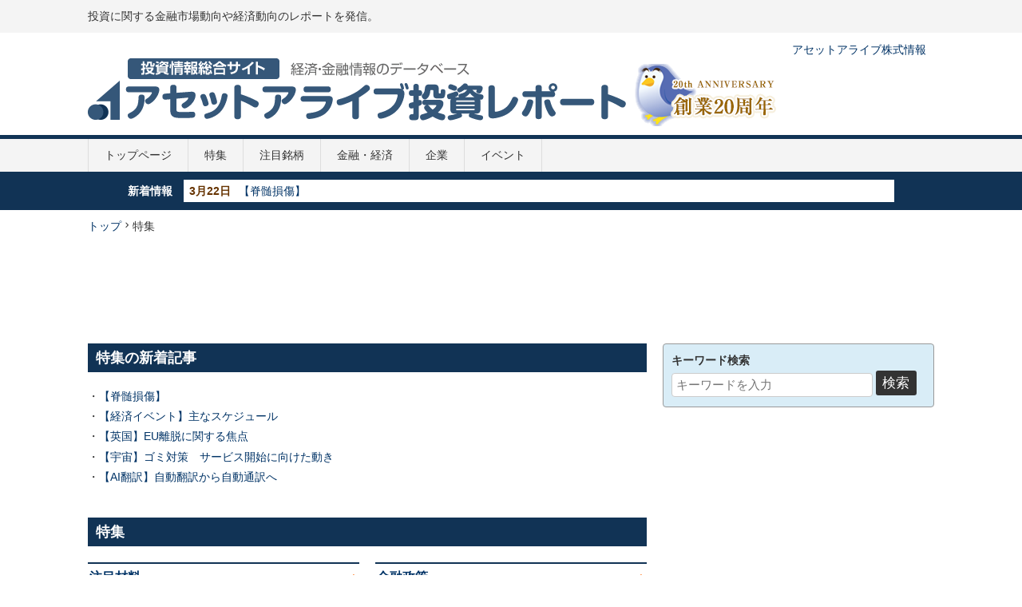

--- FILE ---
content_type: text/html; charset=UTF-8
request_url: https://www.asset-alive.net/feature/
body_size: 54652
content:
<!DOCTYPE HTML>
<html lang="ja">
<head>
<meta charset="UTF-8">
<meta name="viewport" content="width=device-width, initial=1.0">
<title>アセットアライブ投資レポート-投資に関する金融市場動向や経済動向のレポートを発信！</title>
<link rel="stylesheet" href="/css2014/reset.css" type="text/css">
<link rel="stylesheet" href="/css2014/common.css" type="text/css">
<link rel="stylesheet" href="/css2014/article.css" type="text/css">
<link rel="stylesheet" href="//maxcdn.bootstrapcdn.com/font-awesome/4.3.0/css/font-awesome.min.css">
<link rel="stylesheet" href="/css2014/icomoon/style.css" type="text/css">
<meta name="keywords" content="株式情報,株情報,株式投資,株,株式,日経平均,株式市況,東証,証券,アセットアライブ">
<meta name="description" content="アセットアライブ投資レポートは、投資に関する金融市場動向や経済動向のレポートを発信します。新規上場(IPO)のデータや成長戦略、iPS細胞など最先端トレンド情報も満載。個人向け株式情報のアセットアライブ株式情報の姉妹サイトです。">
<link rel="shortcut icon" type="image/x-icon" href="/favicon.ico">
<!--[if lte IE 8]><script src="/lib/html5shiv-printshiv.js"></script><![endif]-->
<!--[if (gte IE 6)&(lte IE 8)]><script type="text/javascript" src="/lib/selectivizr-min.js"></script>
<![endif]-->
<script type='text/javascript'>
var googletag = googletag || {};
googletag.cmd = googletag.cmd || [];
(function() {
var gads = document.createElement('script');
gads.async = true;
gads.type = 'text/javascript';
var useSSL = 'https:' == document.location.protocol; gads.src = (useSSL ? 'https:' : 'http:') + '//www.googletagservices.com/tag/js/gpt.js';
var node = document.getElementsByTagName('script')[0]; node.parentNode.insertBefore(gads, node);
})();
</script>
<script type='text/javascript'>
googletag.cmd.push(function() { googletag.defineSlot('/4073718/TOP右上DFP336x280', [336, 280], 'div-gpt-ad-1394175891607-0').addService(googletag.pubads()); googletag.pubads().enableSingleRequest();
googletag.enableServices();
});
</script>
<meta property="og:title" content="アセットアライブ投資レポート">
<meta property="og:type" content="website">
<meta property="og:url" content="https://www.asset-alive.net/">
<meta property="og:image" content="https://www.asset-alive.net/img2014/common/assetbird.png">
<meta property="og:site_name" content="アセットアライブ投資レポート">
<meta property="og:description" content="投資に関する金融市場動向や経済動向のレポートを発信">
</head>

<body id="articleIndex" class="article index">
<div id="container">
  <header id="pagetop" class="global clearfix">
    <div id="seoAndLoginArea">
      <div class="inner">
<!--
        <nav class="login">
          <ul>
            <li><a href="#loginWindow" class="boxer" data-boxer-width="600" data-boxer-height="400">ログイン</a></li>
            <li><a href="/register.php">新規会員登録</a></li>
          </ul>
        </nav>
-->
        <p class="seo">投資に関する金融市場動向や経済動向のレポートを発信。</p>
      </div>
    </div>
    <nav class="primary">
      <ul>
        <li class="assetalive"><a href="https://www.asset-alive.com/" target="_blank">アセットアライブ株式情報</a></li>
      </ul>
    </nav>
    <div id="siteid"><a href="/"><img src="/img2014/common/siteid.png" alt="投資情報総合サイト 経済・金融情報のデータベース アセットアライブ投資レポート"></a></div>
    <nav class="global">
      <ul>
        <li class="index"><a href="/">トップページ</a></li>
        <li class="genre1"><a href="/feature/">特集</a></li>
        <li class="genre2"><a href="/stock/">注目銘柄</a></li>
        <li class="genre3"><a href="/economy/">金融・経済</a></li>
        <li class="genre4"><a href="/company/">企業</a></li>
        <li class="event"><a href="/event.php">イベント</a></li>
        <!--<li class="service"><a href="/service.php">有料サービス</a></li>-->
      </ul>
    </nav>
    <div id="tickerArea">
      <dl>
        <dt>新着情報</dt>
        <dd>
          <div id="ticker" rel="fade">
            <ul>
              <li><span class="date">3月22日</span><span class="title"><a href="/article.php?mode=show&seq=6289">【脊髄損傷】</a></span></li>
              <li><span class="date">5月29日</span><span class="title"><a href="/article.php?mode=show&seq=10289">【GDP】各国のGDP推移　2020年</a></span></li>
              <li><span class="date">5月29日</span><span class="title"><a href="/article.php?mode=show&seq=10284">【政策金利推移】2020年</a></span></li>
              <li><span class="date">5月29日</span><span class="title"><a href="/article.php?mode=show&seq=10290">【新型コロナ】第2次補正予算案</a></span></li>
              <li><span class="date">4月7日</span><span class="title"><a href="/article.php?mode=show&seq=10286">【新型コロナ】108兆円の緊急経済対策</a></span></li>
            </ul>
          </div><!--/#ticker-->
        </dd>
      </dl>
    </div>
  </header>
  <!-- /header -->
  <div id="pagebody" class="clearfix">
    <nav class="breadcrumb">
      <ul class="clearfix">
        <li><a href="/index.php">トップ</a></li>
        <li class="separator"><span class="icon icon-chevron-small-right"></span></li>
        <li class="active">特集</li>
      </ul>
    </nav>
    <div id="cols" class="clearfix">
      <div class="ad adTop">
<script async src="//pagead2.googlesyndication.com/pagead/js/adsbygoogle.js"></script>
<!-- 投資レポート970x90ラージビッグバナー -->
<ins class="adsbygoogle"
     style="display:inline-block;width:970px;height:90px"
     data-ad-client="ca-pub-9023414902559492"
     data-ad-region="article-index-A"
     data-ad-slot="7614216879"></ins>
<script>
(adsbygoogle = window.adsbygoogle || []).push({});
</script>
      </div>
      <!-- /.ad.adTop -->
      <div id="mainColumn">
        <div id="content">
          <section class="latest">
            <h1 class="page-title global margin">
              特集の新着記事
            </h1>
            <nav class="list">
              <ul>
                <li>
                  ・<a href="/article.php?mode=show&seq=6289">【脊髄損傷】</a>
                                  </li>
                <li>
                  ・<a href="/article.php?mode=show&seq=10165">【経済イベント】主なスケジュール</a>
                                  </li>
                <li>
                  ・<a href="/article.php?mode=show&seq=7283">【英国】EU離脱に関する焦点</a>
                                  </li>
                <li>
                  ・<a href="/article.php?mode=show&seq=9347">【宇宙】ゴミ対策　サービス開始に向けた動き</a>
                                  </li>
                <li>
                  ・<a href="/article.php?mode=show&seq=10017">【AI翻訳】自動翻訳から自動通訳へ</a>
                                  </li>
              </ul>
            </nav>
          </section>
          <!-- /section.latest -->
          <section class="latestForEachCategory margin-l">
            <h1 class="page-title global margin">
              特集            </h1>
            <div class="units clearfix">
              <div class="category category30 margin">
                <a href="/article.php?mode=view&category=30" class="heading margin-s">
                  <h3>
                    <span class="name">注目材料</span>
                     
                    <span class="ico ico-heading fa fa-angle-right"></span>
                  </h3>
                </a>

                <nav class="list">
                  <ul>
                    <li>
                      ・<a href="/article.php?mode=show&seq=6289">【脊髄損傷】</a>
                                          </li>
                    <li>
                      ・<a href="/article.php?mode=show&seq=10165">【経済イベント】主なスケジュール</a>
                                          </li>
                    <li>
                      ・<a href="/article.php?mode=show&seq=7283">【英国】EU離脱に関する焦点</a>
                                          </li>
                    <li>
                      ・<a href="/article.php?mode=show&seq=9347">【宇宙】ゴミ対策　サービス開始に向けた動き</a>
                                          </li>
                    <li>
                      ・<a href="/article.php?mode=show&seq=10017">【AI翻訳】自動翻訳から自動通訳へ</a>
                                          </li>
                  </ul>
                  <ul class="link">
                    <li><span class="ico ico-link fa fa-angle-right"></span> <a href="/article.php?mode=view&category=30">詳しく見る</a></li>
                  </ul>
                </nav>
              </div>
              <!-- /.category.category30 -->
              <div class="category category22 margin">
                <a href="/article.php?mode=view&category=22" class="heading margin-s">
                  <h3>
                    <span class="name">金融政策</span>
                     
                    <span class="ico ico-heading fa fa-angle-right"></span>
                  </h3>
                </a>

                <nav class="list">
                  <ul>
                    <li>
                      ・<a href="/article.php?mode=show&seq=6119">【日銀】緩和縮小局面への備え</a>
                                          </li>
                    <li>
                      ・<a href="/article.php?mode=show&seq=7249">【日銀】新たな金融緩和の枠組み</a>
                                          </li>
                    <li>
                      ・<a href="/article.php?mode=show&seq=6148">【FRB】利上げまでの動き</a>
                                          </li>
                    <li>
                      ・<a href="/article.php?mode=show&seq=4070">【ECB】金融政策推移</a>
                                          </li>
                    <li>
                      ・<a href="/article.php?mode=show&seq=4085">米　利上げはいつか？</a>
                                          </li>
                  </ul>
                  <ul class="link">
                    <li><span class="ico ico-link fa fa-angle-right"></span> <a href="/article.php?mode=view&category=22">詳しく見る</a></li>
                  </ul>
                </nav>
              </div>
              <!-- /.category.category22 -->
              <div class="category category18 margin">
                <a href="/article.php?mode=view&category=18" class="heading margin-s">
                  <h3>
                    <span class="name">iPS細胞</span>
                     
                    <span class="ico ico-heading fa fa-angle-right"></span>
                  </h3>
                </a>

                <nav class="list">
                  <ul>
                    <li>
                      ・<a href="/article.php?mode=show&seq=4998">【iPS細胞】加齢黄斑変性治療</a>
                                          </li>
                    <li>
                      ・<a href="/article.php?mode=show&seq=9573">【iPS細胞】承認計画一覧</a>
                                          </li>
                    <li>
                      ・<a href="/article.php?mode=show&seq=7819">【iPS細胞】パーキンソン病治療への企業の取組</a>
                                          </li>
                    <li>
                      ・<a href="/article.php?mode=show&seq=9485">【iPS細胞】血小板関連の動き</a>
                                          </li>
                    <li>
                      ・<a href="/article.php?mode=show&seq=8350">iPS細胞　血小板を量産化へ</a>
                                          </li>
                  </ul>
                  <ul class="link">
                    <li><span class="ico ico-link fa fa-angle-right"></span> <a href="/article.php?mode=view&category=18">詳しく見る</a></li>
                  </ul>
                </nav>
              </div>
              <!-- /.category.category18 -->
              <div class="category category16 margin">
                <a href="/article.php?mode=view&category=16" class="heading margin-s">
                  <h3>
                    <span class="name">再生医療</span>
                     
                    <span class="ico ico-heading fa fa-angle-right"></span>
                  </h3>
                </a>

                <nav class="list">
                  <ul>
                    <li>
                      ・<a href="/article.php?mode=show&seq=8174">再生医療　これから注目の治験と実用化時期</a>
                                          </li>
                    <li>
                      ・<a href="/article.php?mode=show&seq=8145">ES細胞　研究機関に提供へ</a>
                                          </li>
                    <li>
                      ・<a href="/article.php?mode=show&seq=6562">再生医療　間葉系幹細胞の関連企業一覧</a>
                                          </li>
                    <li>
                      ・<a href="/article.php?mode=show&seq=7871">【再生医療】2017年度の臨床計画</a>
                                          </li>
                    <li>
                      ・<a href="/article.php?mode=show&seq=4645">【再生医療薬】開発企業一覧</a>
                                          </li>
                  </ul>
                  <ul class="link">
                    <li><span class="ico ico-link fa fa-angle-right"></span> <a href="/article.php?mode=view&category=16">詳しく見る</a></li>
                  </ul>
                </nav>
              </div>
              <!-- /.category.category16 -->
              <div class="category category59 margin">
                <a href="/article.php?mode=view&category=59" class="heading margin-s">
                  <h3>
                    <span class="name">フィンテック</span>
                     
                    <span class="ico ico-heading fa fa-angle-right"></span>
                  </h3>
                </a>

                <nav class="list">
                  <ul>
                    <li>
                      ・<a href="/article.php?mode=show&seq=7769">【ブロックチェーン】活用領域が拡大中</a>
                                          </li>
                    <li>
                      ・<a href="/article.php?mode=show&seq=7743">【ビットコイン】活用に向けた動き</a>
                                          </li>
                    <li>
                      ・<a href="/article.php?mode=show&seq=6719">【ブロックチェーン】主な関連企業の動き</a>
                                          </li>
                    <li>
                      ・<a href="/article.php?mode=show&seq=7231">【フィンテック】市場拡大の流れ</a>
                                          </li>
                    <li>
                      ・<a href="/article.php?mode=show&seq=6190">【フィンテック】注目の関連企業一覧</a>
                                          </li>
                  </ul>
                  <ul class="link">
                    <li><span class="ico ico-link fa fa-angle-right"></span> <a href="/article.php?mode=view&category=59">詳しく見る</a></li>
                  </ul>
                </nav>
              </div>
              <!-- /.category.category59 -->
              <div class="category category47 margin">
                <a href="/article.php?mode=view&category=47" class="heading margin-s">
                  <h3>
                    <span class="name">ロボット</span>
                     
                    <span class="ico ico-heading fa fa-angle-right"></span>
                  </h3>
                </a>

                <nav class="list">
                  <ul>
                    <li>
                      ・<a href="/article.php?mode=show&seq=8283">産業用ロボット　2018年の注目の動き</a>
                                          </li>
                    <li>
                      ・<a href="/article.php?mode=show&seq=7972">産業用ロボット　2017年の注目の動き</a>
                                          </li>
                    <li>
                      ・<a href="/article.php?mode=show&seq=4362">無人航空機【ドローン】</a>
                                          </li>
                    <li>
                      ・<a href="/article.php?mode=show&seq=4108">【ロボット】市場が拡大へ！関連銘柄をチェック</a>
                                          </li>
                    <li>
                      ・<a href="/article.php?mode=show&seq=4691">ロボット普及5カ年戦略</a>
                                          </li>
                  </ul>
                  <ul class="link">
                    <li><span class="ico ico-link fa fa-angle-right"></span> <a href="/article.php?mode=view&category=47">詳しく見る</a></li>
                  </ul>
                </nav>
              </div>
              <!-- /.category.category47 -->
              <div class="category category10 margin">
                <a href="/article.php?mode=view&category=10" class="heading margin-s">
                  <h3>
                    <span class="name">自動運転車</span>
                     
                    <span class="ico ico-heading fa fa-angle-right"></span>
                  </h3>
                </a>

                <nav class="list">
                  <ul>
                    <li>
                      ・<a href="/article.php?mode=show&seq=6902">【自動運転バス】実用化計画</a>
                                          </li>
                    <li>
                      ・<a href="/article.php?mode=show&seq=7154">自動運転車　主な開発計画一覧</a>
                                          </li>
                    <li>
                      ・<a href="/article.php?mode=show&seq=7956">自動運転が新たな段階に　関連銘柄もチェック！</a>
                                          </li>
                    <li>
                      ・<a href="/article.php?mode=show&seq=6764">自動運転トラック　実用化計画と関連企業の動き</a>
                                          </li>
                    <li>
                      ・<a href="/article.php?mode=show&seq=6826">無人自動運転　20年解禁</a>
                                          </li>
                  </ul>
                  <ul class="link">
                    <li><span class="ico ico-link fa fa-angle-right"></span> <a href="/article.php?mode=view&category=10">詳しく見る</a></li>
                  </ul>
                </nav>
              </div>
              <!-- /.category.category10 -->
              <div class="category category14 margin">
                <a href="/article.php?mode=view&category=14" class="heading margin-s">
                  <h3>
                    <span class="name">燃料電池車</span>
                     
                    <span class="ico ico-heading fa fa-angle-right"></span>
                  </h3>
                </a>

                <nav class="list">
                  <ul>
                    <li>
                      ・<a href="/article.php?mode=show&seq=4194">【燃料電池車】市販計画</a>
                                          </li>
                    <li>
                      ・<a href="/article.php?mode=show&seq=5868">【燃料電池車】関連企業一覧</a>
                                          </li>
                    <li>
                      ・<a href="/article.php?mode=show&seq=4036">燃料電池車実用化への取組</a>
                                          </li>
                    <li>
                      ・<a href="/article.php?mode=show&seq=2723">燃料電池車　主な規制項目</a>
                                          </li>
                  </ul>
                  <ul class="link">
                    <li><span class="ico ico-link fa fa-angle-right"></span> <a href="/article.php?mode=view&category=14">詳しく見る</a></li>
                  </ul>
                </nav>
              </div>
              <!-- /.category.category14 -->
              <div class="category category49 margin">
                <a href="/article.php?mode=view&category=49" class="heading margin-s">
                  <h3>
                    <span class="name">水素</span>
                     
                    <span class="ico ico-heading fa fa-angle-right"></span>
                  </h3>
                </a>

                <nav class="list">
                  <ul>
                    <li>
                      ・<a href="/article.php?mode=show&seq=8872">政府の水素の基本戦略</a>
                                          </li>
                    <li>
                      ・<a href="/article.php?mode=show&seq=5283">水素チェーン構築に向けた動き</a>
                                          </li>
                    <li>
                      ・<a href="/article.php?mode=show&seq=6235">再生エネで水素製造に向けた動き</a>
                                          </li>
                    <li>
                      ・<a href="/article.php?mode=show&seq=5177">【水素】水素社会実現への行程表</a>
                                          </li>
                    <li>
                      ・<a href="/article.php?mode=show&seq=4170">水素ステーション　関連銘柄の詳細情報</a>
                                          </li>
                  </ul>
                  <ul class="link">
                    <li><span class="ico ico-link fa fa-angle-right"></span> <a href="/article.php?mode=view&category=49">詳しく見る</a></li>
                  </ul>
                </nav>
              </div>
              <!-- /.category.category49 -->
              <div class="category category19 margin">
                <a href="/article.php?mode=view&category=19" class="heading margin-s">
                  <h3>
                    <span class="name">エネルギー</span>
                     
                    <span class="ico ico-heading fa fa-angle-right"></span>
                  </h3>
                </a>

                <nav class="list">
                  <ul>
                    <li>
                      ・<a href="/article.php?mode=show&seq=4121">メタンハイドレートの調査計画と結果</a>
                                          </li>
                    <li>
                      ・<a href="/article.php?mode=show&seq=2585">【バイオジェット燃料】に関するトピックス</a>
                                          </li>
                    <li>
                      ・<a href="/article.php?mode=show&seq=2749">【洋上風力発電】に関するトピックス</a>
                                          </li>
                    <li>
                      ・<a href="/article.php?mode=show&seq=7559">【再生エネ】2019年度までの買取価格</a>
                                          </li>
                    <li>
                      ・<a href="/article.php?mode=show&seq=4300">【原発再稼働】審査状況推移一覧</a>
                                          </li>
                  </ul>
                  <ul class="link">
                    <li><span class="ico ico-link fa fa-angle-right"></span> <a href="/article.php?mode=view&category=19">詳しく見る</a></li>
                  </ul>
                </nav>
              </div>
              <!-- /.category.category19 -->
              <div class="category category31 margin">
                <a href="/article.php?mode=view&category=31" class="heading margin-s">
                  <h3>
                    <span class="name">成長戦略</span>
                     
                    <span class="ico ico-heading fa fa-angle-right"></span>
                  </h3>
                </a>

                <nav class="list">
                  <ul>
                    <li>
                      ・<a href="/article.php?mode=show&seq=8388">新たな看板政策　「人づくり革命」</a>
                                          </li>
                    <li>
                      ・<a href="/article.php?mode=show&seq=7040">【アベノミクス】脱デフレに向けた経済対策</a>
                                          </li>
                    <li>
                      ・<a href="/article.php?mode=show&seq=6840">【成長戦略】医療機器の輸出を1兆円に</a>
                                          </li>
                    <li>
                      ・<a href="/article.php?mode=show&seq=6670">GDP600兆円に向けた分野別の目標値</a>
                                          </li>
                    <li>
                      ・<a href="/article.php?mode=show&seq=6812">政府　インフラ輸出規制を見直し</a>
                                          </li>
                  </ul>
                  <ul class="link">
                    <li><span class="ico ico-link fa fa-angle-right"></span> <a href="/article.php?mode=view&category=31">詳しく見る</a></li>
                  </ul>
                </nav>
              </div>
              <!-- /.category.category31 -->
              <div class="category category27 margin">
                <a href="/article.php?mode=view&category=27" class="heading margin-s">
                  <h3>
                    <span class="name">財政</span>
                     
                    <span class="ico ico-heading fa fa-angle-right"></span>
                  </h3>
                </a>

                <nav class="list">
                  <ul>
                    <li>
                      ・<a href="/article.php?mode=show&seq=4745">基礎的財政収支　20年度▲8.2兆円</a>
                                          </li>
                    <li>
                      ・<a href="/article.php?mode=show&seq=7481">【予算案】2017年度</a>
                                          </li>
                    <li>
                      ・<a href="/article.php?mode=show&seq=6853">消費税増税を先送りへ</a>
                                          </li>
                    <li>
                      ・<a href="/article.php?mode=show&seq=6762">日本の借金推移　13年～15年</a>
                                          </li>
                    <li>
                      ・<a href="/article.php?mode=show&seq=6172">日本の税収と予算　2016年度</a>
                                          </li>
                  </ul>
                  <ul class="link">
                    <li><span class="ico ico-link fa fa-angle-right"></span> <a href="/article.php?mode=view&category=27">詳しく見る</a></li>
                  </ul>
                </nav>
              </div>
              <!-- /.category.category27 -->
              <div class="category category50 margin">
                <a href="/article.php?mode=view&category=50" class="heading margin-s">
                  <h3>
                    <span class="name">金融システム</span>
                     
                    <span class="ico ico-heading fa fa-angle-right"></span>
                  </h3>
                </a>

                <nav class="list">
                  <ul>
                    <li>
                      ・<a href="/article.php?mode=show&seq=7241">【ドイツ銀行】米司法省からの和解金要求問題</a>
                                          </li>
                    <li>
                      ・<a href="/article.php?mode=show&seq=7018">イタリア　銀行の不良債権問題</a>
                                          </li>
                    <li>
                      ・<a href="/article.php?mode=show&seq=7012">プエルトリコ　一般財源債が初のデフォルト</a>
                                          </li>
                    <li>
                      ・<a href="/article.php?mode=show&seq=6194">プエルトリコ　再び債務不履行</a>
                                          </li>
                    <li>
                      ・<a href="/article.php?mode=show&seq=5474">【ギリシャ問題】支援策脱退表明～金融支援承認</a>
                                          </li>
                  </ul>
                  <ul class="link">
                    <li><span class="ico ico-link fa fa-angle-right"></span> <a href="/article.php?mode=view&category=50">詳しく見る</a></li>
                  </ul>
                </nav>
              </div>
              <!-- /.category.category50 -->
              <div class="category category25 margin">
                <a href="/article.php?mode=view&category=25" class="heading margin-s">
                  <h3>
                    <span class="name">機関投資家</span>
                     
                    <span class="ico ico-heading fa fa-angle-right"></span>
                  </h3>
                </a>

                <nav class="list">
                  <ul>
                    <li>
                      ・<a href="/article.php?mode=show&seq=8184">GPIF　2017年度の運用実績</a>
                                          </li>
                    <li>
                      ・<a href="/article.php?mode=show&seq=8357">ノルウェー　債券投資縮小、通貨絞り込み</a>
                                          </li>
                    <li>
                      ・<a href="/article.php?mode=show&seq=7175">GPIF　2016年度の運用実績</a>
                                          </li>
                    <li>
                      ・<a href="/article.php?mode=show&seq=7334">ノルウェー　株式保有比率を6割から7割へ</a>
                                          </li>
                    <li>
                      ・<a href="/article.php?mode=show&seq=5664">【GPIF】2015年度の運用実績</a>
                                          </li>
                  </ul>
                  <ul class="link">
                    <li><span class="ico ico-link fa fa-angle-right"></span> <a href="/article.php?mode=view&category=25">詳しく見る</a></li>
                  </ul>
                </nav>
              </div>
              <!-- /.category.category25 -->
              <div class="category category15 margin">
                <a href="/article.php?mode=view&category=15" class="heading margin-s">
                  <h3>
                    <span class="name">主要データ</span>
                     
                    <span class="ico ico-heading fa fa-angle-right"></span>
                  </h3>
                </a>

                <nav class="list">
                  <ul>
                    <li>
                      ・<a href="/article.php?mode=show&seq=8963">中央銀行の政策金利推移　2018年</a>
                                          </li>
                    <li>
                      ・<a href="/article.php?mode=show&seq=9427">2018年　各国のGDP推移</a>
                                          </li>
                    <li>
                      ・<a href="/article.php?mode=show&seq=7959">2017年　各国のGDP推移</a>
                                          </li>
                    <li>
                      ・<a href="/article.php?mode=show&seq=8009">2017年　日本のGDP推移</a>
                                          </li>
                    <li>
                      ・<a href="/article.php?mode=show&seq=7673">中央銀行の政策金利推移　2017年</a>
                                          </li>
                  </ul>
                  <ul class="link">
                    <li><span class="ico ico-link fa fa-angle-right"></span> <a href="/article.php?mode=view&category=15">詳しく見る</a></li>
                  </ul>
                </nav>
              </div>
              <!-- /.category.category15 -->
              <div class="category category26 margin">
                <a href="/article.php?mode=view&category=26" class="heading margin-s">
                  <h3>
                    <span class="name">東京五輪</span>
                     
                    <span class="ico ico-heading fa fa-angle-right"></span>
                  </h3>
                </a>

                <nav class="list">
                  <ul>
                    <li>
                      ・<a href="/article.php?mode=show&seq=7963">翻訳システム　東京五輪に向けた動き</a>
                                          </li>
                    <li>
                      ・<a href="/article.php?mode=show&seq=5018">東京五輪　スポンサー企業一覧</a>
                                          </li>
                    <li>
                      ・<a href="/article.php?mode=show&seq=4102">東京五輪　オリンピック施設建設</a>
                                          </li>
                    <li>
                      ・<a href="/article.php?mode=show&seq=5012">東京五輪へ最新技術開発</a>
                                          </li>
                    <li>
                      ・<a href="/article.php?mode=show&seq=5019">東京五輪までの主なスケジュール</a>
                                          </li>
                  </ul>
                  <ul class="link">
                    <li><span class="ico ico-link fa fa-angle-right"></span> <a href="/article.php?mode=view&category=26">詳しく見る</a></li>
                  </ul>
                </nav>
              </div>
              <!-- /.category.category26 -->
              <div class="category category24 margin">
                <a href="/article.php?mode=view&category=24" class="heading margin-s">
                  <h3>
                    <span class="name">シェールガス</span>
                     
                    <span class="ico ico-heading fa fa-angle-right"></span>
                  </h3>
                </a>

                <nav class="list">
                  <ul>
                    <li>
                      ・<a href="/article.php?mode=show&seq=2744">【シェールガス】注目の関連銘柄一覧</a>
                                          </li>
                    <li>
                      ・<a href="/article.php?mode=show&seq=2383">日本が参画する主なシェールガス関連プロジェクト</a>
                                          </li>
                    <li>
                      ・<a href="/article.php?mode=show&seq=4162">【シェールガス】カナダ産プロジェクト</a>
                                          </li>
                    <li>
                      ・<a href="/article.php?mode=show&seq=4082">米シェール　フリーポートLNGプロジェクト</a>
                                          </li>
                    <li>
                      ・<a href="/article.php?mode=show&seq=4491">中国のシェールガス開発</a>
                                          </li>
                  </ul>
                  <ul class="link">
                    <li><span class="ico ico-link fa fa-angle-right"></span> <a href="/article.php?mode=view&category=24">詳しく見る</a></li>
                  </ul>
                </nav>
              </div>
              <!-- /.category.category24 -->
              <div class="category category48 margin">
                <a href="/article.php?mode=view&category=48" class="heading margin-s">
                  <h3>
                    <span class="name">感染症</span>
                     
                    <span class="ico ico-heading fa fa-angle-right"></span>
                  </h3>
                </a>

                <nav class="list">
                  <ul>
                    <li>
                      ・<a href="/article.php?mode=show&seq=4043">エボラ出血熱　2014年～2015年の推移情報</a>
                                          </li>
                    <li>
                      ・<a href="/article.php?mode=show&seq=5887">RSウイルス　感染者拡大</a>
                                          </li>
                    <li>
                      ・<a href="/article.php?mode=show&seq=5247">MERS　韓国で感染拡大</a>
                                          </li>
                    <li>
                      ・<a href="/article.php?mode=show&seq=4942">エボラ出血熱　関連銘柄一覧</a>
                                          </li>
                    <li>
                      ・<a href="/article.php?mode=show&seq=4646">エボラ治療薬推移</a>
                                          </li>
                  </ul>
                  <ul class="link">
                    <li><span class="ico ico-link fa fa-angle-right"></span> <a href="/article.php?mode=view&category=48">詳しく見る</a></li>
                  </ul>
                </nav>
              </div>
              <!-- /.category.category48 -->
              <div class="category category1 margin">
                <a href="/article.php?mode=view&category=1" class="heading margin-s">
                  <h3>
                    <span class="name">ウクライナ情勢</span>
                     
                    <span class="ico ico-heading fa fa-angle-right"></span>
                  </h3>
                </a>

                <nav class="list">
                  <ul>
                    <li>
                      ・<a href="/article.php?mode=show&seq=6114">ウクライナ　対ロシアの債務問題</a>
                                          </li>
                    <li>
                      ・<a href="/article.php?mode=show&seq=4050">ウクライナの経済状況推移</a>
                                          </li>
                    <li>
                      ・<a href="/article.php?mode=show&seq=4492">ロシアへの経済制裁推移</a>
                                          </li>
                    <li>
                      ・<a href="/article.php?mode=show&seq=4444">ロシアの対欧米制裁</a>
                                          </li>
                    <li>
                      ・<a href="/article.php?mode=show&seq=4415">対ロ制裁　ロシア企業への影響</a>
                                          </li>
                  </ul>
                  <ul class="link">
                    <li><span class="ico ico-link fa fa-angle-right"></span> <a href="/article.php?mode=view&category=1">詳しく見る</a></li>
                  </ul>
                </nav>
              </div>
              <!-- /.category.category1 -->
              <div class="category category9 margin">
                <a href="/article.php?mode=view&category=9" class="heading margin-s">
                  <h3>
                    <span class="name">GDP</span>
                     
                    <span class="ico ico-heading fa fa-angle-right"></span>
                  </h3>
                </a>

                <nav class="list">
                  <ul>
                    <li>
                      ・<a href="/article.php?mode=show&seq=6993">韓国　景気対策に1.7兆円</a>
                                          </li>
                    <li>
                      ・<a href="/article.php?mode=show&seq=6845">【伊勢志摩サミット】主なポイントまとめ</a>
                                          </li>
                    <li>
                      ・<a href="/article.php?mode=show&seq=6649">世界経済　新興国の減速で貿易・投資の鈍化懸念</a>
                                          </li>
                  </ul>
                  <ul class="link">
                    <li><span class="ico ico-link fa fa-angle-right"></span> <a href="/article.php?mode=view&category=9">詳しく見る</a></li>
                  </ul>
                </nav>
              </div>
              <!-- /.category.category9 -->
            </div>
            <!-- /.units -->
          </section>
          <!-- /section.feature -->
          <div class="ad adMainColumn clearfix">
            <div class="column1">
<script async src="//pagead2.googlesyndication.com/pagead/js/adsbygoogle.js"></script>
<!-- 投資レポートWユニット左336x280 -->
<ins class="adsbygoogle"
     style="display:inline-block;width:336px;height:280px"
     data-ad-client="ca-pub-9023414902559492"
     data-ad-region="article-index-A"
     data-ad-slot="1347357274"></ins>
<script>
(adsbygoogle = window.adsbygoogle || []).push({});
</script>
            </div>
            <div class="column2">
<script async src="//pagead2.googlesyndication.com/pagead/js/adsbygoogle.js"></script>
<!-- 投資レポートWユニット右336x280 -->
<ins class="adsbygoogle"
     style="display:inline-block;width:336px;height:280px"
     data-ad-client="ca-pub-9023414902559492"
     data-ad-region="article-index-A"
     data-ad-slot="5777556877"></ins>
<script>
(adsbygoogle = window.adsbygoogle || []).push({});
</script>
            </div>
          </div>
          <!-- /.ad.adMainColumn -->
        </div>
        <!-- /#content -->
      </div>
      <!-- /#mainColumn -->
      <div id="subColumn">
        <nav id="keywordSearch">
          <h2>キーワード検索</h2>
          <form method="post" action="https://www.asset-alive.net/article.php">
            <input type="hidden" name="mode" value="view">
            <input type="text" name="keyword" placeholder="キーワードを入力">
            <input type="submit" name="ok" value="検索">
          </form>
        </nav>        <div class="ad adSubColumn">
<script async src="//pagead2.googlesyndication.com/pagead/js/adsbygoogle.js"></script>
<!-- 投資レポート右カラム上336x280 -->
<ins class="adsbygoogle"
     style="display:inline-block;width:336px;height:280px"
     data-ad-client="ca-pub-9023414902559492"
     data-ad-region="article-index-B"
     data-ad-slot="7254290076"></ins>
<script>
(adsbygoogle = window.adsbygoogle || []).push({});
</script>
        </div>
        <!-- /.ad.adSubColumn -->
        <div class="bannerArea">
          <nav class="banner">
            <ul>
              <li class="type2"><a href="" target="_self"><img src="../upload/banner_image/image00000006.png" alt="アセットアライブ投資レポート"></a></li>
              <li class="type1"><h3><br />
<span style="font-size:14px;"><a href="http://www.asset-alive.net/stock/">注目銘柄ではそれぞれの銘柄が魅力的な理由、根拠となる情報、分析しておきたいデータをまとめています。より深く個別銘柄を研究したい方のためのアセットアライブ投資レポートです。</a></span></h3>

<p>&nbsp;</p>
</li>
            </ul>
          </nav>
        </div>
        <!-- /.bannerArea -->
        <div class="articleRankArea margin">
          <h2 class="heading">
            <span class="name">記事アクセスランキング</span>
            <span class="ico ico-heading fa fa-angle-right"></span>
          </h2>
          <nav class="list">
            <ol>
              <li><a href="https://www.asset-alive.net/article.php?mode=show&seq=6892">資生堂　米化粧品買収で高級品ブラ...</a><!--<span class="count budge"></span>--></li>
              <li><a href="https://www.asset-alive.net/article.php?mode=show&seq=4755">ZMP関連情報</a><!--<span class="count budge"></span>--></li>
              <li><a href="https://www.asset-alive.net/article.php?mode=show&seq=9967">トヨタとスズキ　資本提携</a><!--<span class="count budge"></span>--></li>
              <li><a href="https://www.asset-alive.net/article.php?mode=show&seq=4110">【シャープ】液晶パネル投資推移</a><!--<span class="count budge"></span>--></li>
              <li><a href="https://www.asset-alive.net/article.php?mode=show&seq=4369">【GPIF】2014年度の運用実績</a><!--<span class="count budge"></span>--></li>
              <li><a href="https://www.asset-alive.net/article.php?mode=show&seq=3110">【マイクロニクス】驚異の二次電池...</a><!--<span class="count budge"></span>--></li>
              <li><a href="https://www.asset-alive.net/article.php?mode=show&seq=8258">車載用リチウムイオン電池の動き</a><!--<span class="count budge"></span>--></li>
              <li><a href="https://www.asset-alive.net/article.php?mode=show&seq=9516">IMF　アルゼンチン向けに緊急融資...</a><!--<span class="count budge"></span>--></li>
              <li><a href="https://www.asset-alive.net/article.php?mode=show&seq=10289">【GDP】各国のGDP推移　2020年</a><!--<span class="count budge"></span>--></li>
              <li><a href="https://www.asset-alive.net/article.php?mode=show&seq=5553">【川崎重工】航空・宇宙事業が伸長</a><!--<span class="count budge"></span>--></li>
              <li><a href="https://www.asset-alive.net/article.php?mode=show&seq=9336">イタリア　コンテ政権発足へ</a><!--<span class="count budge"></span>--></li>
              <li><a href="https://www.asset-alive.net/article.php?mode=show&seq=8553">日本電産　ロボット精密制御減速機...</a><!--<span class="count budge"></span>--></li>
              <li><a href="https://www.asset-alive.net/article.php?mode=show&seq=6125">原料炭価格推移</a><!--<span class="count budge"></span>--></li>
              <li><a href="https://www.asset-alive.net/article.php?mode=show&seq=8407">シャープ　注目の3材料</a><!--<span class="count budge"></span>--></li>
              <li><a href="https://www.asset-alive.net/article.php?mode=show&seq=4789">帝人　人工関節事業に参入</a><!--<span class="count budge"></span>--></li>
              <li><a href="https://www.asset-alive.net/article.php?mode=show&seq=9946">米国　ファーウェイの禁輸を強化</a><!--<span class="count budge"></span>--></li>
              <li><a href="https://www.asset-alive.net/article.php?mode=show&seq=4089">富士フイルム　J-TECを連結子会社化</a><!--<span class="count budge"></span>--></li>
              <li><a href="https://www.asset-alive.net/article.php?mode=show&seq=7693">財務省　株式相場好転で郵政株を追...</a><!--<span class="count budge"></span>--></li>
              <li><a href="https://www.asset-alive.net/article.php?mode=show&seq=10062">サンバイオ　SB623で網膜疾患</a><!--<span class="count budge"></span>--></li>
              <li><a href="https://www.asset-alive.net/article.php?mode=show&seq=3025">日立造船　日本国内で洋上風力発電</a><!--<span class="count budge"></span>--></li>
              <li><a href="https://www.asset-alive.net/article.php?mode=show&seq=7862">住友化学　スマホ向け曲面パネル３...</a><!--<span class="count budge"></span>--></li>
              <li><a href="https://www.asset-alive.net/article.php?mode=show&seq=7763">【新規上場】ロコンド</a><!--<span class="count budge"></span>--></li>
              <li><a href="https://www.asset-alive.net/article.php?mode=show&seq=6190">【フィンテック】注目の関連企業一覧</a><!--<span class="count budge"></span>--></li>
              <li><a href="https://www.asset-alive.net/article.php?mode=show&seq=7676">大日本住友　iPSで加齢黄斑変性治療</a><!--<span class="count budge"></span>--></li>
              <li><a href="https://www.asset-alive.net/article.php?mode=show&seq=10029">アステラス　体内埋込み型医療機器...</a><!--<span class="count budge"></span>--></li>
              <li><a href="https://www.asset-alive.net/article.php?mode=show&seq=4272">為替感応度一覧　2014年度</a><!--<span class="count budge"></span>--></li>
              <li><a href="https://www.asset-alive.net/article.php?mode=show&seq=5767">石炭火力発電所建設に新規制</a><!--<span class="count budge"></span>--></li>
              <li><a href="https://www.asset-alive.net/article.php?mode=show&seq=4627">次世代のエース　核酸医薬品の可能性</a><!--<span class="count budge"></span>--></li>
              <li><a href="https://www.asset-alive.net/article.php?mode=show&seq=5038">三菱ケミカル　拡大が期待される自...</a><!--<span class="count budge"></span>--></li>
              <li><a href="https://www.asset-alive.net/article.php?mode=show&seq=10060">サイバネット　VRソフトでワイヤレス</a><!--<span class="count budge"></span>--></li>
            </ol>
            <ul class="link">
              <li><span class="ico ico-link fa fa-angle-right"></span> <a href="javascript:;">続きを見る</a></li>
            </ul>
          </nav>
        </div>
        <!-- /.articleRankArea -->
        <div class="bannerArea">
          <nav class="banner">
            <ul>
            </ul>
          </nav>
        </div>
        <!-- /.bannerArea -->
        <div class="bannerArea">
          <nav class="banner">
            <ul>
              <li class="type1"><p><span style="font-size:14px;">アセットアライブ投資レポートは、<a href="http://www.asset-alive.com/">アセットアライブ株式情報</a>の姉妹サイトです。経済、企業、マーケットの各分野の情報を掘り起こし、わかりやすいレポートで提供します。</span></p>

<p>&nbsp;</p>
</li>
              <li class="type3"><script async src="//pagead2.googlesyndication.com/pagead/js/adsbygoogle.js"></script>
<!-- 投資レポート右カラム上336x280 -->
<ins class="adsbygoogle"
     style="display:inline-block;width:336px;height:280px"
     data-ad-client="ca-pub-9023414902559492"
     data-ad-slot="7254290076"></ins>
<script>
(adsbygoogle = window.adsbygoogle || []).push({});
</script></li>
            </ul>
          </nav>
        </div>
        <!-- /.bannerArea -->
      </div>
    </div>
  </div>
  <!-- /#pagebody -->
  <footer class="global">
    <nav class="pagetop clearfix">
      <div class="inner"><span class="iconCommon icon-chevron-up"></span><a href="#pagetop">このページの一番上に戻る</a></div>
    </nav>
    <nav class="sitemap">
      <div class="inner">
        <ul class="clearfix">
          <li class="index"><a href="/">トップページ</a></li>
          <li class="genre1"><a href="/feature/">特集</a></li>
          <li class="genre2"><a href="/stock/">注目銘柄</a></li>
          <li class="genre3"><a href="/economy/">金融・経済</a></li>
          <li class="genre4"><a href="/company/">企業</a></li>
          <li class="event"><a href="/event.php">イベント</a></li>
          <!--<li class="service"><a href="/service.php">有料サービス</a></li>-->
          <li class="contact"><a href="https://www.asset-alive.com/support/" target="_blank">お問い合わせ</a></li>
          <li class="assetalive"><a href="https://www.asset-alive.com/" target="_blank">アセットアライブ株式情報</a></li>
        </ul>
      </div>
    </nav>
    <!-- /nav.sitemap -->
    <div id="copyright">
      <p><small>アセットアライブ株式会社 Copyright &copy; 2014 Asset-Alive. All Rights Reserved.</small></p>
    </div>
    <!-- /#copyright -->
  </footer>
  <!-- /footer -->
</div>
<!-- /#container -->
<!--
<div id="loginWindow">
  <div class="content">
    <h2>会員ログイン</h2>
    <form action="/feature/" method="post" name="login">
      <input type="hidden" name="login" value="1">
      <div class="form-group">
        <label for="loginId">メールアドレス</label>
        <input type="text" class="text" name="id" value="" placeholder="メールアドレス" id="loginId">
      </div>
      <div class="form-group">
        <label for="loginPassword">Password</label>
        <input type="password" class="password" name="password" placeholder="Password" id="loginPassword">
      </div>
      <div class="submit">
        <input type="submit" name="ok" value="ログイン">
      </div>
    </form>
    <h3>会員登録がまだの方</h3>
    <ul class="menu">
      <li><span class="ico ico-link fa fa-angle-right"></span> <a href="https://www.asset-alive.net/register.php">新規会員登録はこちら</a></li>
    </ul>
    <h3>パスワードを忘れてしまった場合</h3>
    <ul class="menu">
      <li><span class="ico ico-link fa fa-angle-right"></span> <a href="https://www.asset-alive.net/reissue.php">パスワードを忘れた方へ</a></li>
    </ul>
  </div>
</div>
-->
<script language="javascript" src="https://code.jquery.com/jquery-1.11.3.min.js"></script>
<script language="javascript" src="https://code.jquery.com/ui/1.11.4/jquery-ui.min.js"></script>
<script language="javascript" src="/lib/jquery/external/jquery.smoothScroll.js"></script>
<script language="javascript" src="/lib/jquery/external/jquery.heightLine.js"></script>
<script language="javascript" src="/lib/jquery/external/boxer/jquery.fs.boxer.js"></script>
<link href="/lib/jquery/external/boxer/jquery.fs.boxer.css" rel="stylesheet">
<script language="javascript" src="/js2014/common.js"></script>
<script type="text/javascript">
<!--
$(function() {
  loginWindow(0);
  toggleRank();
  ticker();

  var i = 1;
  $("section.latestForEachCategory div.category").each(function() {
    if (i % 2) {
      $(this).add($(this).next()).heightLine();
    }
    i++;
  });
});
//-->
</script>
<!--Google Analytics-->
<script type="text/javascript">
var _gaq = _gaq || [];
_gaq.push(['_setAccount', 'UA-33033607-1']);
_gaq.push(['_trackPageview']);

(function() {
var ga = document.createElement('script'); ga.type = 'text/javascript'; ga.async = true;
ga.src = ('https:' == document.location.protocol ? 'https://ssl' : 'http://www') + '.google-analytics.com/ga.js';
var s = document.getElementsByTagName('script')[0]; s.parentNode.insertBefore(ga, s);
})();
</script>
</body>
</html>


--- FILE ---
content_type: text/html; charset=utf-8
request_url: https://www.google.com/recaptcha/api2/aframe
body_size: 250
content:
<!DOCTYPE HTML><html><head><meta http-equiv="content-type" content="text/html; charset=UTF-8"></head><body><script nonce="eLtWDrzW-PX9ZFAGuiTO_A">/** Anti-fraud and anti-abuse applications only. See google.com/recaptcha */ try{var clients={'sodar':'https://pagead2.googlesyndication.com/pagead/sodar?'};window.addEventListener("message",function(a){try{if(a.source===window.parent){var b=JSON.parse(a.data);var c=clients[b['id']];if(c){var d=document.createElement('img');d.src=c+b['params']+'&rc='+(localStorage.getItem("rc::a")?sessionStorage.getItem("rc::b"):"");window.document.body.appendChild(d);sessionStorage.setItem("rc::e",parseInt(sessionStorage.getItem("rc::e")||0)+1);localStorage.setItem("rc::h",'1768743197648');}}}catch(b){}});window.parent.postMessage("_grecaptcha_ready", "*");}catch(b){}</script></body></html>

--- FILE ---
content_type: text/css
request_url: https://www.asset-alive.net/css2014/common.css
body_size: 19088
content:
@charset "UTF-8";
/* Tag/class define
-------------------------------------------------------*/
body {
  font-size: 87.5%;
  font-family: 'ヒラギノ角ゴ Pro W3','Hiragino Kaku Gothic Pro','メイリオ',Meiryo,'ＭＳ Ｐゴシック',sans-serif;
  color: #333333;
}

img {
  border: 0;
}

body,
p,
div, span,
td, th, caption
li {
  line-height: 1.5;
}

ul li {
  list-style: none;
}

ol li {
  list-style-position: inside;
}

p {
  margin: 0 0 1.5em;
}

strong {
  font-weight: bold;
}

ins {
  background: none;
  border: none;
}

a:link {
  color: #036;
  text-decoration: none;
}

a:visited {
  color: #147;
  text-decoration: none;
}

a:active {
  color: #147;
  text-decoration: none;
}

a:hover {
  color: #147;
  text-decoration: underline;
}

a.block:link {
  color: #333;
  text-decoration: none;
}

a.block:visited {
  color: #333;
  text-decoration: none;
}

a.block:active {
  color: #333;
  text-decoration: none;
}

a.block:hover {
  color: #333;
  text-decoration: none;
}

.pager {
  margin-bottom: 20px;
  text-align: center;
}

.pager li {
  display: inline-block;
}

.pager a {
  line-height: 1.25;
  margin: 0 2px;
  padding: 0.2em 0.5em;
  text-align: center;
  border: 1px solid #DDDDDD;
  background-color: #FFFFFF;
  -webkit-border-radius: 3px;
  -moz-border-radius: 3px;
  border-radius: 3px;
}

.pager .disabled {
  color: #C8C8C8;
}

.pager .current {
  color: #000;
}

.pager a:link {
  text-decoration: none;
}

.pager a:hover {
  border: 1px solid #CC0000;
  background-color: #CC0000;
  color: #FFFFFF;
}

.pager a.current:hover {
  border: 1px solid #DDDDDD;
  background-color: #FFFFFF;
  color: #000;
}

div.colsImgDesc {
  _zoom: 1;
  overflow: hidden;
}

div.colsImgDesc div.imgColumn.l {
  float: left;
  margin: 0px 10px 5px 0px;
}

div.colsImgDesc div.imgColumn.r {
  float: right;
  margin: 0px 0px 5px 10px;
}

div.colsImgDesc div.descColumn {
  overflow: hidden;
  _zoom: 1;
}

div.img.center {
  text-align: center;
}

img.border {
  border: 1px solid #CCCCCC;
}

strong.important {
  color: #e00;
}

/*============================
common
============================*/
ul.link {
  text-align: right;
}
ul.link li {
  text-indent: -1.5em;
  margin-left: 1.5em;
}

nav.menu li,
ul.menu li {
  margin: 0.2em 0;
  text-indent: -1.5em;
  margin-left: 1.5em;
}

nav.list ul li {
  margin: 0.3em 0 0.3em 0;
}
nav.list ol li {
  margin: 0.3em 0;
}

/*============================
html, body
============================*/
html, body {
  background: #fff;
}

/*============================
#container
============================*/
#container {
  margin: 0 auto;
}

/*============================
header.global
============================*/
header.global {
  margin-bottom: 20px;
}
header.global div#seoAndLoginArea {
  background: #f4f4f4;
  min-width: 1075px;
}
header.global div#seoAndLoginArea .inner {
  width: 1060px;
  margin: 0 auto;
}
header.global div#seoAndLoginArea nav.login {
  float: right;
}
header.global div#seoAndLoginArea nav.login ul li {
  display: block;
  float: right;
  padding: 10px;
}
header.global div#seoAndLoginArea p.seo {
  padding: 10px 10px 10px 0;
}
header.global div#siteid {
  width: 1060px;
  margin: 0 auto;
}
header.global nav.primary {
  width: 1060px;
  margin: 0 auto;
}
header.global nav.primary ul {
  margin-top: -10px;
  padding-right: 10px;
  text-align: right;
}
header.global nav.primary ul li {
  display: inline-block;
  margin-left: 10px;
}
header.global nav.global {
  border-top: 5px solid #113355;
  background: #f4f4f4;
  min-width: 1075px;
}
header.global nav.global ul {
  border-left: 1px solid #ddd;
  width: 1060px;
  margin: 0 auto;
  letter-spacing: -0.5em;
}
header.global nav.global ul li {
  display: inline-block;
  border-right: 1px solid #ddd;
  letter-spacing: 0em;
}
header.global nav.global ul li a {
  display: block;
  padding: 10px 20px;
  color: #333;
  text-decoration: none;
}
header.global nav.global ul li a:hover {
  background: #ddd;
  text-decoration: none;
}
header.global div#tickerArea {
  background: #113355;
  min-width: 1075px;
}
header.global div#tickerArea dl {
  width: 1060px;
  margin: 0 auto;
  padding: 10px 50px;
  -webkit-box-sizing: border-box;
  -moz-box-sizing: border-box;
  box-sizing: border-box;
}
header.global div#tickerArea dl dt {
  float: left;
  margin-top: 0.25em;
  color: #fff;
  font-weight: bold;
}
header.global div#tickerArea dl dd {
  margin-left: 5em;
  padding: 0.25em 0.5em;
  background: #fff;
}
header.global div#tickerArea dl dd span.date {
  color: #630;
  font-weight: bold;
  margin-right: 10px;
}
header.global #ticker {
  height: 1.5em;
  overflow: hidden;
}
header.global #ticker li {
  height: 1.5em;
}

/*============================
#pagebody
============================*/
/*============================
#cols
============================*/
div#cols {
  width: 1060px;
  margin: 0 auto;
  /* ログインなし */
}
div#cols #mainColumn {
  float: left;
  width: 700px;
}
div#cols #subColumn {
  float: right;
  width: 340px;
}

/* ログイン済 */
body.login div#cols #mainColumn {
  float: none;
  width: auto;
}

/*============================
#mainColumn
============================*/
div#mainColumn .error {
  margin-bottom: 20px;
  padding: 10px;
  color: #a94442;
  background-color: #f2dede;
  border-color: #ebccd1;
  -webkit-border-radius: 5px;
  -moz-border-radius: 5px;
  border-radius: 5px;
}
div#mainColumn .error h3 {
  font-weight: bold;
}
div#mainColumn .notice {
  margin-bottom: 20px;
  padding: 10px;
  color: #a94442;
  background-color: #f2dede;
  border-color: #ebccd1;
  -webkit-border-radius: 5px;
  -moz-border-radius: 5px;
  border-radius: 5px;
}
div#mainColumn .notice h3 {
  font-weight: bold;
}

/*============================
#subColumn
============================*/
div#subColumn nav#keywordSearch {
  height: 80px;
  margin-bottom: 30px;
  border: 1px solid #999;
  padding: 10px;
  background: #d9edf7;
  -webkit-border-radius: 4px;
  -moz-border-radius: 4px;
  border-radius: 4px;
  -webkit-box-sizing: border-box;
  -moz-box-sizing: border-box;
  box-sizing: border-box;
}
div#subColumn nav#keywordSearch form h2 {
  margin-bottom: 5px;
}
div#subColumn nav#keywordSearch form input[type="text"] {
  width: 240px;
  border: 1px solid #ccc;
  padding: 5px;
  font-size: 110%;
  -webkit-border-radius: 4px;
  -moz-border-radius: 4px;
  border-radius: 4px;
  margin-top: 5px;
}
div#subColumn .articleRankArea .heading {
  display: table;
  width: 100%;
  padding: 5px 10px;
  background: #135;
  text-decoration: none;
  font-size: 117%;
  color: #fff;
  box-sizing: border-box;
}
div#subColumn .articleRankArea .heading span {
  display: table-cell;
}
div#subColumn .articleRankArea .heading span.ico {
  text-align: right;
  color: #fff;
}
div#subColumn .articleRankArea nav.list ol li {
  display: none;
  margin: 0;
  padding: 0.2em 0;
}
div#subColumn .articleRankArea nav.list ol li:nth-child(even) {
  background: #f8f8f8;
}
div#subColumn .articleRankArea .link {
  border-top: 1px dotted #ccc;
}

/*============================
#footer.global
============================*/
footer.global nav.pagetop {
  width: 1060px;
  margin: 0 auto;
}
footer.global nav.pagetop .inner {
  float: right;
  text-align: center;
  width: 14em;
  padding: 5px 0;
  background: #f8f8f8;
  -webkit-border-radius: 5px 5px 0 0;
  -moz-border-radius: 5px 5px 0 0;
  border-radius: 5px 5px 0 0;
  font-size: 110%;
  font-weight: bold;
  -webkit-box-sizing: border-box;
  -moz-box-sizing: border-box;
  box-sizing: border-box;
}
footer.global nav.pagetop a {
  text-decoration: none;
}
footer.global nav.sitemap {
  width: 100%;
  min-width: 1175px;
  background: #F8F8F8;
  padding: 1em 0;
}
footer.global nav.sitemap .inner {
  width: 1060px;
  margin: 0 auto;
}
footer.global nav.sitemap ul {
  text-align: center;
}
footer.global nav.sitemap ul li {
  display: inline-block;
  margin: 0 0.25em;
}
footer.global div#copyright {
  width: 1060px;
  margin: 0 auto;
  padding: 1em 0;
}
footer.global div#copyright p {
  margin: 0;
}

/*============================
.ad
============================*/
.ad {
  margin-bottom: 20px;
}
.ad.adTop {
  text-align: center;
}
.ad.adMainColumn {
  width: 700px;
}
.ad.adMainColumn .column1 {
  float: left;
  width: 340px;
}
.ad.adMainColumn .column2 {
  float: right;
  width: 340px;
}

/*============================
#loginWindow
============================*/
#loginWindow {
  display: none;
}

#boxer h2 {
  margin-bottom: 10px;
  padding: 10px;
  background: #666;
  color: #fff;
  font-weight: bold;
  text-align: center;
}
#boxer h3 {
  margin-bottom: 5px;
  padding: 5px;
  background: #eee;
  font-weight: bold;
}
#boxer .menu {
  margin-bottom: 1em;
}
#boxer .error {
  padding: 10px;
  color: #a94442;
  background-color: #f2dede;
  border-color: #ebccd1;
  font-weight: bold;
  -webkit-border-radius: 5px;
  -moz-border-radius: 5px;
  border-radius: 5px;
}
#boxer label {
  float: left;
  width: 8em;
  padding-top: 5px;
  font-weight: bold;
}
#boxer input.text,
#boxer input.password {
  width: 100%;
  padding: 5px;
  border: 1px solid #ccc;
  font-size: 12px;
  -webkit-border-radius: 3px;
  -moz-border-radius: 3px;
  border-radius: 3px;
  -webkit-box-sizing: border-box;
  -moz-box-sizing: border-box;
  box-sizing: border-box;
}
#boxer .submit {
  text-align: center;
  margin: 5px 0;
}

/*============================
#parts
============================*/
.page-title.global {
  display: table;
  width: 100%;
  padding: 5px 10px;
  background: #135;
  text-decoration: none;
  font-size: 117%;
  color: #fff;
  box-sizing: border-box;
  font-size: 125%;
  font-weight: bold;
}
.page-title.global .en {
  margin-left: 0.5em;
  color: #999;
  font-size: 85%;
}
.page-title.global .date {
  margin-left: 0.5em;
  color: #ccc;
  font-size: 85%;
}

/* table */
table.list {
  width: 100%;
  border-collapse: collapse;
  border-spacing: 0;
  margin-bottom: 20px;
  border-top: 1px solid #666666;
  border-collapse: collapse;
}
table.list tr {
  background-color: #fff;
}
table.list tr:nth-child(even) {
  background-color: #f8f8f8;
}
table.list tr th,
table.list tr td {
  border: 1px solid #ccc;
  padding: 4px;
  vertical-align: top;
  text-align: left;
}
table.list tr th {
  background: #eee;
}
table.list thead tr th {
  border-bottom: 2px solid #ccc;
  white-space: nowrap;
}

table.search {
  border-collapse: collapse;
  border-spacing: 0;
  width: 100%;
  margin-bottom: 20px;
  border-top: 1px solid #666666;
  border-collapse: collapse;
}
table.search tr {
  background-color: #fff;
}
table.search tr th,
table.search tr td {
  border: 1px solid #ccc;
  padding: 4px;
  text-align: left;
}
table.search tr th {
  background: #eee;
}
table.search tbody tr th {
  white-space: nowrap;
  vertical-align: middle;
}
table.search tbody tr td {
  width: 100%;
  vertical-align: top;
}

table.spec {
  border-collapse: collapse;
  border-spacing: 0;
  width: 100%;
  margin-bottom: 20px;
  border-top: 1px solid #666666;
  border-collapse: collapse;
}
table.spec tr {
  background-color: #fff;
}
table.spec tr th,
table.spec tr td {
  border: 1px solid #ccc;
  padding: 4px;
  text-align: left;
}
table.spec tr th {
  background: #eee;
}
table.spec thead tr th {
  text-align: center;
}
table.spec tbody tr th {
  white-space: nowrap;
  vertical-align: top;
}
table.spec tbody tr td {
  width: 100%;
  vertical-align: top;
}

table.form {
  border-collapse: collapse;
  border-spacing: 0;
  width: 100%;
  margin-bottom: 20px;
  border-collapse: collapse;
}
table.form tr {
  background-color: #fff;
}
table.form tr th,
table.form tr td {
  padding: 4px;
  text-align: left;
}
table.form tr th {
  padding-right: 2em;
}
table.form thead tr th {
  text-align: center;
}
table.form tbody tr th {
  white-space: nowrap;
  vertical-align: top;
}
table.form tbody tr td {
  width: 100%;
  vertical-align: top;
}
table.form .inputtext,
table.form .password,
table.form .email,
table.form textarea {
  border: 1px solid #999;
  padding: 5px;
  width: 100%;
  -webkit-border-radius: 2px;
  -moz-border-radius: 2px;
  border-radius: 2px;
  -webkit-box-sizing: border-box;
  -moz-box-sizing: border-box;
  box-sizing: border-box;
}
table.form textarea {
  height: 20em;
}
table.form .submit {
  text-align: center;
}
table.form .memo {
  margin-bottom: 1em;
  font-size: 90%;
  color: #963;
}

.require {
  color: #c00;
}

.error {
  margin-bottom: 2em;
  padding: 0.5em;
  border-radius: 5px;
  background: #fdc;
  color: #c00;
  font-weight: bold;
}

span.txt.minus {
  color: #c00;
}

/* searchArea */
.searchArea {
  margin-bottom: 20px;
  background: #fcfcfc;
}
.searchArea h3 {
  margin-bottom: 5px;
  padding: 5px;
  background: #eee;
  font-weight: bold;
}
.searchArea form input[type="text"] {
  border: 1px solid #ccc;
  padding: 4px;
  font-size: 110%;
  -webkit-border-radius: 4px;
  -moz-border-radius: 4px;
  border-radius: 4px;
}

/* breadcrumb */
nav.breadcrumb {
  width: 1060px;
  margin: 0 auto;
  margin-top: -10px;
  margin-bottom: 20px;
}
nav.breadcrumb ul li {
  float: left;
}

/* notice */
.notice {
  color: #c00;
}

/* Budge */
.budge {
  margin-left: 0.5em;
  padding: 0.2em 0.5em;
  -webkit-border-radius: 1em;
  -moz-border-radius: 1em;
  border-radius: 1em;
  background: #999;
  color: #fff;
  font-size: 65%;
  font-weight: bold;
}

/* Tooltip*/
a.tooltip {
  text-decoration: none;
}
a.tooltip:hover {
  text-decoration: none;
}

a.tooltip div.tip {
  display: none;
  padding: 1em;
  font-size: 90%;
  font-weight: normal;
  margin-left: 1em;
}

a.tooltip:hover div.tip {
  display: inline;
  position: absolute;
  background-color: rgba(51, 51, 51, 0.8);
  color: #fff;
  border-radius: 4px;
  width: 300px;
  /* a.tooltip spanに指定すると、IE6以下でspanの領域でマウスが反応してしまう */
}

/* Icon */
.ico.ico-link {
  color: #f60;
}

.ico.ico-lock {
  color: #c00;
}

.iconCommon {
  color: #333;
}

.iconNav {
  color: #333;
}

.ico.charge {
  padding: 0 0.25em;
  background: #c00;
  color: #fff;
  font-size: 75%;
  font-weight: bold;
  border-radius: 2px;
}

.icon-custom-new.body {
  font-size: 200%;
  color: #f93;
  line-height: 0.75;
  vertical-align: middle;
}

/* Image */
.imgCommon {
  margin-bottom: 20px;
  text-align: center;
}

.icon.icon-newspaper {
  color: #886;
}

.icon.icon-cart {
  color: #886;
}

.icon.icon-lock {
  color: #886;
  margin: 0 -0.6em 0 -0.7em;
}

/* Fluid image */
img.fluid {
  max-width: 100%;
  -webkit-box-sizing: border-box;
  -moz-box-sizing: border-box;
  box-sizing: border-box;
}

/* Submit */
input[type="submit"] {
  border: none;
  padding: 0.25em 0.5em;
  background: #333;
  font-size: 1.2em;
  color: #FFFFFF;
  -webkit-border-radius: 3px;
  -moz-border-radius: 3px;
  border-radius: 3px;
}

/*============================
Module
============================*/
/**
 * margin-bottom 
 */
.margin,
.margin-m {
  margin-bottom: 20px;
}

.margin-2s {
  margin-bottom: 5px;
}

.margin-s {
  margin-bottom: 10px;
}

.margin-l {
  margin-bottom: 30px;
}

.margin-2l {
  margin-bottom: 40px;
}

.margin.margin-em {
  margin-bottom: 2em;
}

/**
 * media 画像-本文 画像回り込みなし
 */
.media {
  _zoom: 1;
  overflow: hidden;
}

.media-img,
.media-img-l {
  float: left;
  margin-right: 20px;
}

.media-img-r {
  float: right;
  margin-left: 20px;
}

.media-body {
  overflow: hidden;
  _zoom: 1;
}

/**
 * Infomation component お知らせ 日付-説明
 */
.infoComp-date {
  position: absolute;
  width: 6em;
}

.infoComp-desc {
  padding-left: 6.5em;
}

/**
 * Banner component 
 */
.banComp-group {
  margin-bottom: 10px;
}

.banComp-unit {
  margin-bottom: 5px;
}

/**
 * tiles 
 */
.tiles {
  margin-right: -20px;
}

.tiles-unit {
  float: left;
  margin: 0 20px 20px 0;
}

/**
 * list 
 */
.list-item {
  margin-bottom: 0.25em;
  line-height: 1.25;
}

/**
 * boxComp 
 */
.boxComp.boxComp-default {
  border: 1px solid #ccc;
  padding: 9px;
  margin: 0 auto;
  background: #fff;
}

.boxComp.boxComp-style2 {
  border: 5px solid #ddd;
  padding: 15px;
  background: #fff;
}

/**
 * btn 
 */
.btn {
  display: inline-block;
}

.btn.btn-style1 {
  width: 10em;
  padding: 1em;
  background: #135;
  color: #fff;
  font-weight: bold;
  border-radius: 3px;
}

.btn.btn-style1:hover {
  background: #c30;
}

/**
 * figure 
 */
/**
 * pagination 
 */
.pagination {
  display: inline-block;
  padding-left: 0;
  border-radius: 4px;
}

.pagination li {
  display: inline;
}

.pagination li.prev a:after {
  content: "\003c";
}

.pagination li.next a:after {
  content: "\003e";
}

.pagination li a,
.pagination li span {
  position: relative;
  float: left;
  padding: 6px 12px;
  margin-left: -1px;
  line-height: 1.428571429;
  text-decoration: none;
  background-color: #ffffff;
  border: 1px solid #dddddd;
}

.pagination li:first-child a,
.pagination li:first-child span {
  margin-left: 0;
  border-bottom-left-radius: 4px;
  border-top-left-radius: 4px;
}

.pagination li:last-child a,
.pagination li:last-child span {
  border-top-right-radius: 4px;
  border-bottom-right-radius: 4px;
}

.pagination li a:hover,
.pagination li span:hover,
.pagination li a:focus,
.pagination li span:focus {
  background-color: #eeeeee;
}

.pagination .active a,
.pagination .active span,
.pagination .active a:hover,
.pagination .active span:hover,
.pagination .active a:focus,
.pagination .active span:focus {
  z-index: 2;
  color: #ffffff;
  cursor: default;
  background-color: #428bca;
  border-color: #428bca;
}

.pagination .disabled span,
.pagination .disabled span:hover,
.pagination .disabled span:focus,
.pagination .disabled a,
.pagination .disabled a:hover,
.pagination .disabled a:focus {
  color: #999999;
  cursor: not-allowed;
  background-color: #ffffff;
  border-color: #dddddd;
}

.pagination-lg li a,
.pagination-lg li span {
  padding: 10px 16px;
  font-size: 18px;
}

.pagination-lg li:first-child a,
.pagination-lg li:first-child span {
  border-bottom-left-radius: 6px;
  border-top-left-radius: 6px;
}

.pagination-lg li:last-child a,
.pagination-lg li:last-child span {
  border-top-right-radius: 6px;
  border-bottom-right-radius: 6px;
}

.pagination-sm li a,
.pagination-sm li span {
  padding: 5px 10px;
  font-size: 12px;
}

.pagination-sm li:first-child a,
.pagination-sm li:first-child span {
  border-bottom-left-radius: 3px;
  border-top-left-radius: 3px;
}

.pagination-sm li:last-child a,
.pagination-sm li:last-child span {
  border-top-right-radius: 3px;
  border-bottom-right-radius: 3px;
}

/**
 * Budge 
 */
.budge {
  margin-left: 0.5em;
  padding: 0.2em 0.5em;
  -webkit-border-radius: 1em;
  -moz-border-radius: 1em;
  border-radius: 1em;
  background: #999;
  color: #fff;
  font-size: 65%;
  font-weight: bold;
}

/* Clearfix */
/* for Firefox, Safari, Opera */
.clearfix:after {
  content: ".";
  display: block;
  height: 0;
  clear: both;
  visibility: hidden;
}

/* for Win IE7, Mac IE 5 */
.clearfix {
  display: inline-block;
}

/* for Win IE6 (Hides from Mac IE) \*/
* html .clearfix {
  height: 1%;
}

.clearfix {
  display: block;
}

/* End for Win IE6 (Hides from Mac IE) */


--- FILE ---
content_type: text/javascript
request_url: https://www.asset-alive.net/lib/jquery/external/boxer/jquery.fs.boxer.js
body_size: 34219
content:
/* 
 * Boxer v3.1.0 - 2014-03-12 
 * A jQuery plugin for displaying images, videos or content in a modal overlay. Part of the Formstone Library. 
 * http://formstone.it/boxer/ 
 * 
 * Copyright 2014 Ben Plum; MIT Licensed 
 */ 

;(function ($, window) {
	"use strict";

	var $body = null,
		data = {},
		trueMobile = /Android|webOS|iPhone|iPad|iPod|BlackBerry/i.test((window.navigator.userAgent||window.navigator.vendor||window.opera)),
		transitionEvent,
		transitionSupported;

	/**
	 * @options
	 * @param callback [function] <$.noop> "Funciton called after opening instance"
	 * @param customClass [string] <''> "Class applied to instance"
	 * @param extensions [array] <"jpg", "sjpg", "jpeg", "png", "gif"> "Image type extensions"
	 * @param fixed [boolean] <false> "Flag for fixed positioning"
	 * @param formatter [function] <$.noop> "Caption format function"
	 * @param height [int] <100> "Initial height (while loading)"
	 * @param labels.close [string] <'Close'> "Close button text"
	 * @param labels.count [string] <'of'> "Gallery count separator text"
	 * @param labels.next [string] <'Next'> "Gallery control text"
	 * @param labels.previous [string] <'Previous'> "Gallery control text"
	 * @param margin [int] <50> "Margin used when sizing (single side)"
	 * @param minHeight [int] <100> "Minimum height of modal"
	 * @param minWidth [int] <100> "Minimum width of modal"
	 * @param mobile [boolean] <false> "Flag to force 'mobile' rendering"
	 * @param opacity [number] <0.75> "Overlay target opacity"
	 * @param retina [boolean] <false> "Use 'retina' sizing (half's natural sizes)"
	 * @param requestKey [string] <'boxer'> "GET variable for ajax / iframe requests"
	 * @param top [int] <0> "Target top position; over-rides centering"
	 * @param videoRadio [number] <0.5625> "Video height / width ratio (9 / 16 = 0.5625)"
	 * @param videoWidth [int] <600> "Video target width"
	 * @param width [int] <100> "Initial height (while loading)"
	 */
	var options = {
		callback: $.noop,
		customClass: "",
		extensions: [ "jpg", "sjpg", "jpeg", "png", "gif" ],
		fixed: false,
		formatter: $.noop,
		height: 100,
		labels: {
			close: "Close",
			count: "of",
			next: "Next",
			previous: "Previous"
		},
		margin: 50,
		minHeight: 100,
		minWidth: 100,
		mobile: false,
		opacity: 0.75,
		retina: false,
		requestKey: "boxer",
		top: 0,
		videoRatio: 0.5625,
		videoWidth: 600,
		width: 100
	};

	/**
	 * @events
	 * @event open.boxer "Modal opened; triggered on window"
	 * @event close.boxer "Modal closed; triggered on window"
	 */

	var pub = {

		/**
		 * @method
		 * @name close
		 * @description Closes active instance of plugin
		 * @example $.boxer("close");
		 */
		close: function() {
			if (typeof data.$boxer !== "undefined") {
				data.$boxer.off(".boxer");
				data.$overlay.trigger("click");
			}
		},

		/**
		 * @method
		 * @name defaults
		 * @description Sets default plugin options
		 * @param opts [object] <{}> "Options object"
		 * @example $.boxer("defaults", opts);
		 */
		defaults: function(opts) {
			options = $.extend(options, opts || {});
			return $(this);
		},

		/**
		 * @method
		 * @name destroy
		 * @description Removes plugin bindings
		 * @example $(".target").boxer("destroy");
		 */
		destroy: function() {
			return $(this).off(".boxer");
		},

		/**
		 * @method
		 * @name resize
		 * @description Triggers resize of instance
		 * @example $.boxer("resize");
		 * @param height [int | false] "Target height or false to auto size"
		 * @param width [int | false] "Target width or false to auto size"
		 */
		resize: function(e) {
			if (typeof data.$boxer !== "undefined") {
				if (typeof e !== "object") {
					data.targetHeight = arguments[0];
					data.targetWidth  = arguments[1];
				}

				if (data.type === "element") {
					_sizeContent(data.$content.find(">:first-child"));
				} else if (data.type === "image") {
					_sizeImage();
				} else if (data.type === "video") {
					_sizeVideo();
				}
				_size();
			}

			return $(this);
		}
	};

	/**
	 * @method private
	 * @name _init
	 * @description Initializes plugin
	 * @param opts [object] "Initialization options"
	 */
	function _init(opts) {
		options.formatter = _formatCaption;

		$body = $("body");
		transitionEvent = _getTransitionEvent();
		transitionSupported = (transitionEvent !== false);

		// no transitions :(
		if (!transitionSupported) {
			transitionEvent = "transitionend.boxer";
		}

		return $(this).on("click.boxer", $.extend({}, options, opts || {}), _build);
	}

	/**
	 * @method private
	 * @name _build
	 * @description Builds target instance
	 * @param e [object] "Event data"
	 */
	function _build(e) {
		// Check target type
		var $target = $(this),
			$object = e.data.$object,
			source = ($target[0].attributes) ? $target.attr("href") || "" : "",
			sourceParts = source.toLowerCase().split(".").pop().split(/\#|\?/),
			extension = sourceParts[0],
			type = '', // $target.data("type") || "";
			isImage	= ( (type === "image") || ($.inArray(extension, e.data.extensions) > -1 || source.substr(0, 10) === "data:image") ),
			isVideo	= ( source.indexOf("youtube.com/embed") > -1 || source.indexOf("player.vimeo.com/video") > -1 ),
			isUrl	  = ( (type === "url") || (!isImage && !isVideo && source.substr(0, 4) === "http") ),
			isElement  = ( (type === "element") || (!isImage && !isVideo && !isUrl && source.substr(0, 1) === "#") ),
			isObject   = ( (typeof $object !== "undefined") );

		// Check if boxer is already active, retain default click
		if ($("#boxer").length > 1 || !(isImage || isVideo || isUrl || isElement || isObject)) {
			return;
		}

		// Kill event
		_killEvent(e);

		// Cache internal data
		data = $.extend({}, {
			$window: $(window),
			$body: $("body"),
			$target: $target,
			$object: $object,
			visible: false,
			resizeTimer: null,
			touchTimer: null,
			gallery: {
				active: false
			},
			isMobile: (trueMobile || e.data.mobile),
			isAnimating: true,
			/*
			oldContainerHeight: 0,
			oldContainerWidth: 0,
			*/
			oldContentHeight: 0,
			oldContentWidth: 0
		}, e.data);

		// Double the margin
		data.margin *= 2;
		data.containerHeight = data.height;
		data.containerWidth  = data.width;

		if (isImage) {
			data.type = "image";
		} else if (isVideo) {
			data.type = "video";
		} else {
			data.type = "element";
		}

		if (isImage || isVideo) {
			// Check for gallery
			var id = data.$target.data("gallery") || data.$target.attr("rel"); // backwards compatibility

			if (typeof id !== "undefined" && id !== false) {
				data.gallery.active = true;
				data.gallery.id = id;
				data.gallery.$items = $("a[data-gallery= " + data.gallery.id + "], a[rel= " + data.gallery.id + "]"); // backwards compatibility
				data.gallery.index = data.gallery.$items.index(data.$target);
				data.gallery.total = data.gallery.$items.length - 1;
			}
		}

		// Assemble HTML
		var html = '';
		if (!data.isMobile) {
			html += '<div id="boxer-overlay" class="' + data.customClass + '"></div>';
		}
		html += '<div id="boxer" class="loading animating ' + data.customClass;
		if (data.isMobile) {
			html += ' mobile';
		}
		if (isUrl) {
			html += ' iframe';
		}
		if (isElement || isObject) {
			html += ' inline';
		}
		html += '"';
		if (data.fixed === true) {
			html += ' style="position: fixed;"';
		}
		html += '>';
		html += '<span class="boxer-close">' + data.labels.close + '</span>';
		html += '<div class="boxer-container" style="';
		if (data.isMobile) {
			html += 'height: 100%; width: 100%';
		} else {
			html += 'height: ' + data.height + 'px; width: ' + data.width + 'px';
		}
		html += '">';
		html += '<div class="boxer-content">';
		if (isImage || isVideo) {
			html += '<div class="boxer-meta">';

			if (data.gallery.active) {
				html += '<div class="boxer-control previous">' + data.labels.previous + '</div>';
				html += '<div class="boxer-control next">' + data.labels.next + '</div>';
				html += '<p class="boxer-position"';
				if (data.gallery.total < 1) {
					html += ' style="display: none;"';
				}
				html += '>';
				html += '<span class="current">' + (data.gallery.index + 1) + '</span> ' + data.labels.count + ' <span class="total">' + (data.gallery.total + 1) + '</span>';
				html += '</p>';
				html += '<div class="boxer-caption gallery">';
			} else {
				html += '<div class="boxer-caption">';
			}

			html += data.formatter.apply(data.$body, [data.$target]);
			html += '</div></div>'; // caption, meta
		}
		html += '</div></div></div>'; //container, content, boxer

		// Modify Dom
		data.$body.append(html);

		// Cache jquery objects
		data.$overlay = $("#boxer-overlay");
		data.$boxer = $("#boxer");
		data.$container = data.$boxer.find(".boxer-container");
		data.$content = data.$boxer.find(".boxer-content");
		data.$meta = data.$boxer.find(".boxer-meta");
		data.$position = data.$boxer.find(".boxer-position");
		data.$caption = data.$boxer.find(".boxer-caption");
		data.$controls = data.$boxer.find(".boxer-control");
		data.paddingVertical = parseInt(data.$boxer.css("paddingTop"), 10) + parseInt(data.$boxer.css("paddingBottom"), 10);
		data.paddingHorizontal = parseInt(data.$boxer.css("paddingLeft"), 10) + parseInt(data.$boxer.css("paddingRight"), 10);

		// Center / update gallery
		_center();
		if (data.gallery.active) {
			_updateControls();
		}

		// Bind events
		data.$window.on("resize.boxer", pub.resize)
					.on("keydown.boxer", _onKeypress);
		data.$body.on("touchstart.boxer click.boxer", "#boxer-overlay, #boxer .boxer-close", _onClose)
				  .on("touchmove.boxer", _killEvent);

		if (data.gallery.active) {
			data.$boxer.on("touchstart.boxer click.boxer", ".boxer-control", _advanceGallery);
		}

		data.$boxer.on(transitionEvent, function(e) {
			_killEvent(e);

			if ($(e.target).is(data.$boxer)) {
				data.$boxer.off(transitionEvent);

				if (isImage) {
					_loadImage(source);
				} else if (isVideo) {
					_loadVideo(source);
				} else if (isUrl) {
					_loadURL(source);
				} else if (isElement) {
					_cloneElement(source);
				} else if (isObject) {
					_appendObject(data.$object);
				} else {
					$.error("BOXER: '" +  source + "' is not valid.");
				}
			}
		});

		$body.addClass("boxer-open");

		if (!transitionSupported) {
			data.$boxer.trigger(transitionEvent);
		}

		if (isObject) {
			return data.$boxer;
		}
	}

	/**
	 * @method private
	 * @name _onClose
	 * @description Closes active instance
	 * @param e [object] "Event data"
	 */
	function _onClose(e) {
		_killEvent(e);

		if (typeof data.$boxer !== "undefined") {

			data.$boxer.on(transitionEvent, function(e) {
				_killEvent(e);

				if ($(e.target).is(data.$boxer)) {
					data.$boxer.off(transitionEvent);

					data.$overlay.remove();
					data.$boxer.remove();

					data = {};
				}
			}).addClass("animating");

			$body.removeClass("boxer-open");

			if (!transitionSupported) {
				data.$boxer.trigger(transitionEvent);
			}

			_clearTimer(data.resizeTimer);

			// Clean up
			data.$window.off("resize.boxer")
						.off("keydown.boxer");

			data.$body.off(".boxer")
					  .removeClass("boxer-open");

			if (data.gallery.active) {
				data.$boxer.off(".boxer");
			}

			if (data.isMobile) {
				if (data.type === "image" && data.gallery.active) {
					data.$container.off(".boxer");
				}
			}

			data.$window.trigger("close.boxer");
		}
	}

	/**
	 * @method private
	 * @name _open
	 * @description Opens active instance
	 */
	function _open() {
		var position = _position(),
			controlHeight = 0,
			durration = data.isMobile ? 0 : data.duration;

		if (!data.isMobile) {
			controlHeight = data.$controls.outerHeight();
			data.$controls.css({
				marginTop: ((data.contentHeight - controlHeight) / 2)
			});
		}

		if (!data.visible && data.isMobile && data.gallery.active) {
			data.$content.on("touchstart.boxer", ".boxer-image", _onTouchStart);
		}

		if (data.isMobile || data.fixed) {
			data.$body.addClass("boxer-open");
		}

		data.$boxer.css({
			left: position.left,
			top:  position.top
		});

		data.$container.on(transitionEvent, function(e) {
			_killEvent(e);

			if ($(e.target).is(data.$container)) {
				data.$container.off(transitionEvent);

				data.$content.on(transitionEvent, function(e) {
					_killEvent(e);

					if ($(e.target).is(data.$content)) {
						data.$content.off(transitionEvent);

						data.$boxer.removeClass("animating");

						data.isAnimating = false;
					}
				});

				data.$boxer.removeClass("loading");

				if (!transitionSupported) {
					data.$content.trigger(transitionEvent);
				}

				data.visible = true;

				// Fire callback + event
				data.callback.apply(data.$boxer);
				data.$window.trigger("open.boxer");

				// Start preloading
				if (data.gallery.active) {
					_preloadGallery();
				}
			}
		}).css({
			height: data.containerHeight,
			width:  data.containerWidth
		});

		/* var containerHasChanged = (data.oldContainerHeight !== data.containerHeight || data.oldContainerWidth !== data.containerWidth), */
		var contentHasChanged   = (data.oldContentHeight !== data.contentHeight || data.oldContentWidth !== data.contentWidth);

		if (data.isMobile || !transitionSupported || !contentHasChanged /* || !containerHasChanged */) {
			data.$container.trigger(transitionEvent);
		}

		// tracking changes
		/*
		data.oldContainerHeight = data.containerHeight;
		data.oldContainerWidth  = data.containerWidth;
		*/
		data.oldContentHeight = data.contentHeight;
		data.oldContentWidth  = data.contentWidth;
	}

	/**
	 * @method private
	 * @name _size
	 * @description Sizes active instance
	 * @param animate [boolean] <false> "Flag to animate sizing"
	 */
	function _size(animate) {
		animate = animate || false;

		if (data.visible) {
			var position = _position(),
				controlHeight = 0;

			if (!data.isMobile) {
				controlHeight = data.$controls.outerHeight();
				data.$controls.css({
					marginTop: ((data.contentHeight - controlHeight) / 2)
				});
			}

			/*
			if (animate) {
				data.$boxer.css({
					left: position.left,
					top:  position.top
				}, data.duration);

				data.$container.css({
					height: data.containerHeight,
					width:  data.containerWidth
				});
			} else {
			*/
				data.$boxer.css({
					left: position.left,
					top:  position.top
				});
				data.$container.css({
					height: data.containerHeight,
					width:  data.containerWidth
				});
			/* } */
		}
	}

	/**
	 * @method private
	 * @name _center
	 * @description Centers instance
	 */
	function _center() {
		var position = _position();
		data.$boxer.css({
			left: position.left,
			top:  position.top
		});
	}

	/**
	 * @method private
	 * @name _position
	 * @description Calculates positions
	 * @return [object] "Object containing top and left positions"
	 */
	function _position() {
		if (data.isMobile) {
			return { left: 0, top: 0 };
		}

		var pos = {
			left: (data.$window.width() - data.containerWidth - data.paddingHorizontal) / 2,
			top: (data.top <= 0) ? ((data.$window.height() - data.containerHeight - data.paddingVertical) / 2) : data.top
		};

		if (data.fixed !== true) {
			pos.top += data.$window.scrollTop();
		}

		return pos;
	}

	/**
	 * @method private
	 * @name _formatCaption
	 * @description Formats caption
	 * @param $target [jQuery object] "Target element"
	 */
	function _formatCaption($target) {
		var title = $target.attr("title");
		return (title !== "" && title !== undefined) ? '<p class="caption">' + title + '</p>' : "";
	}

	/**
	 * @method private
	 * @name _loadImage
	 * @description Loads source image
	 * @param source [string] "Source image URL"
	 */
	function _loadImage(source) {
		// Cache current image
		data.$image = $("<img />");

		data.$image.one("load.boxer", function() {
			var naturalSize = _naturalSize(data.$image);

			data.naturalHeight = naturalSize.naturalHeight;
			data.naturalWidth  = naturalSize.naturalWidth;

			if (data.retina) {
				data.naturalHeight /= 2;
				data.naturalWidth  /= 2;
			}

			data.$content.prepend(data.$image);

			if (data.$caption.html() === "") {
				data.$caption.hide();
			} else {
				data.$caption.show();
			}

			// Size content to be sure it fits the viewport
			_sizeImage();
			_open();
		}).attr("src", source)
		  .addClass("boxer-image");

		// If image has already loaded into cache, trigger load event
		if (data.$image[0].complete || data.$image[0].readyState === 4) {
			data.$image.trigger("load");
		}
	}

	/**
	 * @method private
	 * @name _sizeImage
	 * @description Sizes image to fit in viewport
	 * @param count [int] "Number of resize attempts"
	 */
	function _sizeImage() {
		var count = 0;

		data.windowHeight = data.viewportHeight = data.$window.height();
		data.windowWidth  = data.viewportWidth  = data.$window.width();

		data.containerHeight = Infinity;
		data.contentHeight = 0;
		data.containerWidth  = Infinity;
		data.contentWidth = 0;

		data.imageMarginTop  = 0;
		data.imageMarginLeft = 0;

		while (data.containerHeight > data.viewportHeight && count < 2) {
			data.imageHeight = (count === 0) ? data.naturalHeight : data.$image.outerHeight();
			data.imageWidth  = (count === 0) ? data.naturalWidth  : data.$image.outerWidth();
			data.metaHeight  = (count === 0) ? 0 : data.metaHeight;

			if (count === 0) {
				data.ratioHorizontal = data.imageHeight / data.imageWidth;
				data.ratioVertical   = data.imageWidth  / data.imageHeight;

				data.isWide = (data.imageWidth > data.imageHeight);
			}

			// Double check min and max
			if (data.imageHeight < data.minHeight) {
				data.minHeight = data.imageHeight;
			}
			if (data.imageWidth < data.minWidth) {
				data.minWidth = data.imageWidth;
			}

			if (data.isMobile) {
				// Get meta height before sizing
				data.$meta.css({
					width: data.windowWidth
				});
				data.metaHeight = data.$meta.outerHeight(true);

				// Content match viewport
				data.contentHeight = data.viewportHeight;
				data.contentWidth  = data.viewportWidth;

				// Container match viewport, less padding
				data.containerHeight = data.viewportHeight - data.paddingVertical;
				data.containerWidth  = data.viewportWidth  - data.paddingHorizontal;

				_fitImage();

				data.imageMarginTop  = (data.containerHeight - data.targetImageHeight - data.metaHeight) / 2;
				data.imageMarginLeft = (data.containerWidth  - data.targetImageWidth) / 2;
			} else {
				// Viewport match window, less margin, padding and meta
				if (count === 0) {
					data.viewportHeight -= (data.margin + data.paddingVertical);
					data.viewportWidth  -= (data.margin + data.paddingHorizontal);
				}
				data.viewportHeight -= data.metaHeight;

				_fitImage();

				data.containerHeight = data.contentHeight = data.targetImageHeight;
				data.containerWidth  = data.contentWidth  = data.targetImageWidth;
			}

			// Modify DOM
			data.$content.css({
				height: (data.isMobile) ? data.contentHeight : "auto",
				width: data.contentWidth
			});
			data.$meta.css({
				width: data.contentWidth
			});
			data.$image.css({
				height: data.targetImageHeight,
				width:  data.targetImageWidth,
				marginTop:  data.imageMarginTop,
				marginLeft: data.imageMarginLeft
			});

			if (!data.isMobile) {
				data.metaHeight = data.$meta.outerHeight(true);
				data.containerHeight += data.metaHeight;
			}

			count ++;
		}
	}

	/**
	 * @method private
	 * @name _fitImage
	 * @description Calculates target image size
	 */
	function _fitImage() {
		var height = (!data.isMobile) ? data.viewportHeight : data.containerHeight - data.metaHeight,
			width  = (!data.isMobile) ? data.viewportWidth  : data.containerWidth;

		if (data.isWide) {
			//WIDE
			data.targetImageWidth  = width;
			data.targetImageHeight = data.targetImageWidth * data.ratioHorizontal;

			if (data.targetImageHeight > height) {
				data.targetImageHeight = height;
				data.targetImageWidth  = data.targetImageHeight * data.ratioVertical;
			}
		} else {
			//TALL
			data.targetImageHeight = height;
			data.targetImageWidth  = data.targetImageHeight * data.ratioVertical;

			if (data.targetImageWidth > width) {
				data.targetImageWidth  = width;
				data.targetImageHeight = data.targetImageWidth * data.ratioHorizontal;
			}
		}

		// MAX
		if (data.targetImageWidth > data.imageWidth || data.targetImageHeight > data.imageHeight) {
			data.targetImageHeight = data.imageHeight;
			data.targetImageWidth  = data.imageWidth;
		}

		// MIN
		if (data.targetImageWidth < data.minWidth || data.targetImageHeight < data.minHeight) {
			if (data.targetImageWidth < data.minWidth) {
				data.targetImageWidth  = data.minWidth;
				data.targetImageHeight = data.targetImageWidth * data.ratioHorizontal;
			} else {
				data.targetImageHeight = data.minHeight;
				data.targetImageWidth  = data.targetImageHeight * data.ratioVertical;
			}
		}
	}

	/**
	 * @method private
	 * @name _loadVideo
	 * @description Loads source video
	 * @param source [string] "Source video URL"
	 */
	function _loadVideo(source) {
		data.$videoWrapper = $('<div class="boxer-video-wrapper" />');
		data.$video = $('<iframe class="boxer-video" seamless="seamless" />');

		data.$video.attr("src", source)
				   .addClass("boxer-video")
				   .prependTo(data.$videoWrapper);

		data.$content.prepend(data.$videoWrapper);

		_sizeVideo();
		_open();
	}

	/**
	 * @method private
	 * @name _sizeVideo
	 * @description Sizes video to fit in viewport
	 */
	function _sizeVideo() {
		// Set initial vars
		data.windowHeight = data.viewportHeight = data.contentHeight = data.$window.height() - data.paddingVertical;
		data.windowWidth  = data.viewportWidth  = data.contentWidth  = data.$window.width()  - data.paddingHorizontal;
		data.videoMarginTop = 0;
		data.videoMarginLeft = 0;

		if (data.isMobile) {
			data.$meta.css({
				width: data.windowWidth
			});
			data.metaHeight = data.$meta.outerHeight(true);
			data.viewportHeight -= data.metaHeight;

			data.targetVideoWidth  = data.viewportWidth;
			data.targetVideoHeight = data.targetVideoWidth * data.videoRatio;

			if (data.targetVideoHeight > data.viewportHeight) {
				data.targetVideoHeight = data.viewportHeight;
				data.targetVideoWidth  = data.targetVideoHeight / data.videoRatio;
			}

			data.videoMarginTop = (data.viewportHeight - data.targetVideoHeight) / 2;
			data.videoMarginLeft = (data.viewportWidth - data.targetVideoWidth) / 2;
		} else {
			data.viewportHeight = data.windowHeight - data.margin;
			data.viewportWidth  = data.windowWidth - data.margin;

			data.targetVideoWidth  = (data.videoWidth > data.viewportWidth) ? data.viewportWidth : data.videoWidth;
			if (data.targetVideoWidth < data.minWidth) {
				data.targetVideoWidth = data.minWidth;
			}
			data.targetVideoHeight = data.targetVideoWidth * data.videoRatio;

			data.contentHeight = data.targetVideoHeight;
			data.contentWidth  = data.targetVideoWidth;
		}

		data.$content.css({
			height: (data.isMobile) ? data.contentHeight : "auto",
			width: data.contentWidth
		});
		data.$meta.css({
			width: data.contentWidth
		});
		data.$videoWrapper.css({
			height: data.targetVideoHeight,
			width: data.targetVideoWidth,
			marginTop: data.videoMarginTop,
			marginLeft: data.videoMarginLeft
		});

		data.containerHeight = data.contentHeight;
		data.containerWidth  = data.contentWidth;

		if (!data.isMobile) {
			data.metaHeight = data.$meta.outerHeight(true);
			data.containerHeight = data.targetVideoHeight + data.metaHeight;
		}
	}

	/**
	 * @method private
	 * @name _preloadGallery
	 * @description Preloads previous and next images in gallery for faster rendering
	 * @param e [object] "Event Data"
	 */
	function _preloadGallery(e) {
		var source = '';

		if (data.gallery.index > 0) {
			source = data.gallery.$items.eq(data.gallery.index - 1).attr("href");
			if (source.indexOf("youtube.com/embed") < 0 && source.indexOf("player.vimeo.com/video") < 0) {
				$('<img src="' + source + '">');
			}
		}
		if (data.gallery.index < data.gallery.total) {
			source = data.gallery.$items.eq(data.gallery.index + 1).attr("href");
			if (source.indexOf("youtube.com/embed") < 0 && source.indexOf("player.vimeo.com/video") < 0) {
				$('<img src="' + source + '">');
			}
		}
	}

	/**
	 * @method private
	 * @name _advanceGallery
	 * @description Advances gallery base on direction
	 * @param e [object] "Event Data"
	 */
	function _advanceGallery(e) {
		_killEvent(e);

		var $control = $(this);
		if (!data.isAnimating && !$control.hasClass("disabled")) {
			data.isAnimating = true;

			data.gallery.index += ($control.hasClass("next")) ? 1 : -1;
			if (data.gallery.index > data.gallery.total) {
				data.gallery.index = data.gallery.total;
			}
			if (data.gallery.index < 0) {
				data.gallery.index = 0;
			}

			data.$content.on(transitionEvent, function(e) {
				_killEvent(e);

				if ($(e.target).is(data.$content)) {
					data.$content.off(transitionEvent);

					if (typeof data.$image !== 'undefined') {
						data.$image.remove();
					}
					if (typeof data.$videoWrapper !== 'undefined') {
						data.$videoWrapper.remove();
					}
					data.$target = data.gallery.$items.eq(data.gallery.index);

					data.$caption.html(data.formatter.apply(data.$body, [data.$target]));
					data.$position.find(".current").html(data.gallery.index + 1);

					var source = data.$target.attr("href"),
						isVideo = ( source.indexOf("youtube.com/embed") > -1 || source.indexOf("player.vimeo.com/video") > -1 );

					if (isVideo) {
						_loadVideo(source);
					} else {
						_loadImage(source);
					}
					_updateControls();
				}
			});

			data.$boxer.addClass("loading animating");

			if (!transitionSupported) {
				data.$content.trigger(transitionEvent);
			}
		}
	}

	/**
	 * @method private
	 * @name _updateControls
	 * @description Updates gallery control states
	 */
	function _updateControls() {
		data.$controls.removeClass("disabled");
		if (data.gallery.index === 0) {
			data.$controls.filter(".previous").addClass("disabled");
		}
		if (data.gallery.index === data.gallery.total) {
			data.$controls.filter(".next").addClass("disabled");
		}
	}

	/**
	 * @method private
	 * @name _onKeypress
	 * @description Handles keypress in gallery
	 * @param e [object] "Event data"
	 */
	function _onKeypress(e) {
		if (data.gallery.active && (e.keyCode === 37 || e.keyCode === 39)) {
			_killEvent(e);

			data.$controls.filter((e.keyCode === 37) ? ".previous" : ".next").trigger("click");
		} else if (e.keyCode === 27) {
			data.$boxer.find(".boxer-close").trigger("click");
		}
	}

	/**
	 * @method private
	 * @name _cloneElement
	 * @description Clones target inline element
	 * @param id [string] "Target element id"
	 */
	function _cloneElement(id) {
		var $clone = $(id).find(">:first-child").clone();
		_appendObject($clone);
	}

	/**
	 * @method private
	 * @name _loadURL
	 * @description Load URL into iframe
	 * @param source [string] "Target URL"
	 */
	function _loadURL(source) {
		source = source + ((source.indexOf("?") > -1) ? "&"+options.requestKey+"=true" : "?"+options.requestKey+"=true");
		var $iframe = $('<iframe class="boxer-iframe" src="' + source + '" />');
		_appendObject($iframe);
	}

	/**
	 * @method private
	 * @name _appendObject
	 * @description Appends and sizes object
	 * @param $object [jQuery Object] "Object to append"
	 */
	function _appendObject($object) {
		data.$content.append($object);
		_sizeContent($object);
		_open();
	}

	/**
	 * @method private
	 * @name _sizeContent
	 * @description Sizes jQuery object to fir in viewport
	 * @param $object [jQuery Object] "Object to size"
	 */
	function _sizeContent($object) {
		data.windowHeight	 = data.$window.height() - data.paddingVertical;
		data.windowWidth	  = data.$window.width() - data.paddingHorizontal;
		data.objectHeight	 = $object.outerHeight(true);
		data.objectWidth	  = $object.outerWidth(true);
		data.targetHeight	 = data.targetHeight || data.$target.data("boxer-height");
		data.targetWidth	  = data.targetWidth  || data.$target.data("boxer-width");
		data.maxHeight		= (data.windowHeight < 0) ? options.minHeight : data.windowHeight;
		data.isIframe		 = $object.is("iframe");
		data.objectMarginTop  = 0;
		data.objectMarginLeft = 0;

		if (!data.isMobile) {
			data.windowHeight -= data.margin;
			data.windowWidth  -= data.margin;
		}

		data.contentHeight = (data.targetHeight !== undefined) ? data.targetHeight : (data.isIframe || data.isMobile) ? data.windowHeight : data.objectHeight;
		data.contentWidth  = (data.targetWidth !== undefined)  ? data.targetWidth  : (data.isIframe || data.isMobile) ? data.windowWidth  : data.objectWidth;

		if (data.isIframe && data.isMobile) {
			data.contentHeight = data.windowHeight;
			data.contentWidth  = data.windowWidth;
		}

		_setContentSize(data);
	}

	function _setContentSize(data) {
		data.containerHeight = data.contentHeight;
		data.containerWidth  = data.contentWidth;

		data.$content.css({
			height: data.contentHeight,
			width:  data.contentWidth
		});
	}

	/**
	 * @method private
	 * @name _onTouchStart
	 * @description Handle touch start event
	 * @param e [object] "Event data"
	 */
	function _onTouchStart(e) {
		_killEvent(e);
		_clearTimer(data.touchTimer);

		if (!data.isAnimating) {
			var touch = (typeof e.originalEvent.targetTouches !== "undefined") ? e.originalEvent.targetTouches[0] : null;
			data.xStart = (touch) ? touch.pageX : e.clientX;
			data.leftPosition = 0;

			data.touchMax = Infinity;
			data.touchMin = -Infinity;
			data.edge = data.contentWidth * 0.25;

			if (data.gallery.index === 0) {
				data.touchMax = 0;
			}
			if (data.gallery.index === data.gallery.total) {
				data.touchMin = 0;
			}

			data.$boxer.on("touchmove.boxer", _onTouchMove)
					   .one("touchend.boxer", _onTouchEnd);
		}
	}

	/**
	 * @method private
	 * @name _onTouchMove
	 * @description Handles touchmove event
	 * @param e [object] "Event data"
	 */
	function _onTouchMove(e) {
		var touch = (typeof e.originalEvent.targetTouches !== "undefined") ? e.originalEvent.targetTouches[0] : null;

		data.delta = data.xStart - ((touch) ? touch.pageX : e.clientX);

		// Only prevent event if trying to swipe
		if (data.delta > 20) {
			_killEvent(e);
		}

		data.canSwipe = true;

		var newLeft = -data.delta;
		if (newLeft < data.touchMin) {
			newLeft = data.touchMin;
			data.canSwipe = false;
		}
		if (newLeft > data.touchMax) {
			newLeft = data.touchMax;
			data.canSwipe = false;
		}

		data.$image.css({ transform: "translate3D("+newLeft+"px,0,0)" });

		data.touchTimer = _startTimer(data.touchTimer, 300, function() { _onTouchEnd(e); });
	}

	/**
	 * @method private
	 * @name _onTouchEnd
	 * @description Handles touchend event
	 * @param e [object] "Event data"
	 */
	function _onTouchEnd(e) {
		_killEvent(e);
		_clearTimer(data.touchTimer);

		data.$boxer.off("touchmove.boxer touchend.boxer");

		if (data.delta) {
			data.$boxer.addClass("animated");
			data.swipe = false;

			if (data.canSwipe && (data.delta > data.edge || data.delta < -data.edge)) {
				data.swipe = true;
				if (data.delta <= data.leftPosition) {
					data.$image.css({ transform: "translate3D("+(data.contentWidth)+"px,0,0)" });
				} else {
					data.$image.css({ transform: "translate3D("+(-data.contentWidth)+"px,0,0)" });
				}
			} else {
				data.$image.css({ transform: "translate3D(0,0,0)" });
			}

			if (data.swipe) {
				data.$controls.filter( (data.delta <= data.leftPosition) ? ".previous" : ".next" ).trigger("click");
			}
			_startTimer(data.resetTimer, data.duration, function() {
				data.$boxer.removeClass("animated");
			});
		}
	}

	/**
	 * @method private
	 * @name _naturalSize
	 * @description Determines natural size of target image
	 * @param $img [jQuery object] "Source image object"
	 * @return [object | boolean] "Object containing natural height and width values or false"
	 */
	function _naturalSize($img) {
		var node = $img[0],
			img = new Image();

		if (typeof node.naturalHeight !== "undefined") {
			return {
				naturalHeight: node.naturalHeight,
				naturalWidth:  node.naturalWidth
			};
		} else {
			if (node.tagName.toLowerCase() === 'img') {
				img.src = node.src;
				return {
					naturalHeight: img.height,
					naturalWidth:  img.width
				};
			}
		}

		return false;
	}

	/**
	 * @method private
	 * @name _killEvent
	 * @description Prevents default and stops propagation on event
	 * @param e [object] "Event data"
	 */
	function _killEvent(e) {
		if (e.preventDefault) {
			e.stopPropagation();
			e.preventDefault();
		}
	}

	/**
	 * @method private
	 * @name _startTimer
	 * @description Starts an internal timer
	 * @param timer [int] "Timer ID"
	 * @param time [int] "Time until execution"
	 * @param callback [int] "Function to execute"
	 */
	function _startTimer(timer, time, callback) {
		_clearTimer(timer);
		return setTimeout(callback, time);
	}

	/**
	 * @method private
	 * @name _clearTimer
	 * @description Clears an internal timer
	 * @param timer [int] "Timer ID"
	 */
	function _clearTimer(timer) {
		if (timer) {
			clearTimeout(timer);
			timer = null;
		}
	}

	/**
	 * @method private
	 * @name _getTransitionEvent
	 * @description Retuns a properly prefixed transitionend event
	 * @return [string] "Properly prefixed event"
	 */
	function _getTransitionEvent() {
		var transitions = {
				'WebkitTransition': 'webkitTransitionEnd',
				'MozTransition':    'transitionend',
				/* 'MSTransitionEnd':  'msTransition', */
				/* 'msTransition':     'MSTransitionEnd' */
				'OTransition':      'oTransitionEnd',
				'transition':       'transitionend'
			},
			test = document.createElement('div');

		for (var type in transitions) {
			if (transitions.hasOwnProperty(type) && type in test.style) {
				return transitions[type];
			}
		}

		return false;
	}

	$.fn.boxer = function(method) {
		if (pub[method]) {
			return pub[method].apply(this, Array.prototype.slice.call(arguments, 1));
		} else if (typeof method === 'object' || !method) {
			return _init.apply(this, arguments);
		}
		return this;
	};

	$.boxer = function($target, opts) {
		if (pub[$target]) {
			return pub[$target].apply(window, Array.prototype.slice.call(arguments, 1));
		} else {
			if ($target instanceof $) {
				return _build.apply(window, [{ data: $.extend({
					$object: $target
				}, options, opts || {}) }]);
			}
		}
	};
})(jQuery, window);